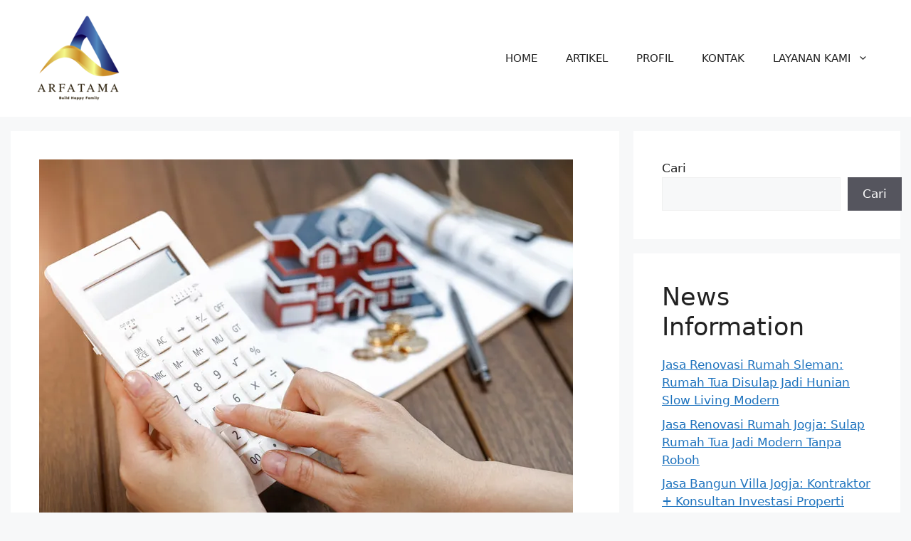

--- FILE ---
content_type: text/html; charset=UTF-8
request_url: https://arfatama.com/estimasi-biaya-renovasi-rumah/
body_size: 39613
content:
<!DOCTYPE html>
<html lang="id">
<head><meta charset="UTF-8"><script>if(navigator.userAgent.match(/MSIE|Internet Explorer/i)||navigator.userAgent.match(/Trident\/7\..*?rv:11/i)){var href=document.location.href;if(!href.match(/[?&]nowprocket/)){if(href.indexOf("?")==-1){if(href.indexOf("#")==-1){document.location.href=href+"?nowprocket=1"}else{document.location.href=href.replace("#","?nowprocket=1#")}}else{if(href.indexOf("#")==-1){document.location.href=href+"&nowprocket=1"}else{document.location.href=href.replace("#","&nowprocket=1#")}}}}</script><script>(()=>{class RocketLazyLoadScripts{constructor(){this.v="2.0.2",this.userEvents=["keydown","keyup","mousedown","mouseup","mousemove","mouseover","mouseenter","mouseout","mouseleave","touchmove","touchstart","touchend","touchcancel","wheel","click","dblclick","input","visibilitychange"],this.attributeEvents=["onblur","onclick","oncontextmenu","ondblclick","onfocus","onmousedown","onmouseenter","onmouseleave","onmousemove","onmouseout","onmouseover","onmouseup","onmousewheel","onscroll","onsubmit"]}async t(){this.i(),this.o(),/iP(ad|hone)/.test(navigator.userAgent)&&this.h(),this.u(),this.l(this),this.m(),this.k(this),this.p(this),this._(),await Promise.all([this.R(),this.L()]),this.lastBreath=Date.now(),this.S(this),this.P(),this.D(),this.O(),this.M(),await this.C(this.delayedScripts.normal),await this.C(this.delayedScripts.defer),await this.C(this.delayedScripts.async),this.T("domReady"),await this.F(),await this.j(),await this.I(),this.T("windowLoad"),await this.A(),window.dispatchEvent(new Event("rocket-allScriptsLoaded")),this.everythingLoaded=!0,this.lastTouchEnd&&await new Promise((t=>setTimeout(t,500-Date.now()+this.lastTouchEnd))),this.H(),this.T("all"),this.U(),this.W()}i(){this.CSPIssue=sessionStorage.getItem("rocketCSPIssue"),document.addEventListener("securitypolicyviolation",(t=>{this.CSPIssue||"script-src-elem"!==t.violatedDirective||"data"!==t.blockedURI||(this.CSPIssue=!0,sessionStorage.setItem("rocketCSPIssue",!0))}),{isRocket:!0})}o(){window.addEventListener("pageshow",(t=>{this.persisted=t.persisted,this.realWindowLoadedFired=!0}),{isRocket:!0}),window.addEventListener("pagehide",(()=>{this.onFirstUserAction=null}),{isRocket:!0})}h(){let t;function e(e){t=e}window.addEventListener("touchstart",e,{isRocket:!0}),window.addEventListener("touchend",(function i(o){Math.abs(o.changedTouches[0].pageX-t.changedTouches[0].pageX)<10&&Math.abs(o.changedTouches[0].pageY-t.changedTouches[0].pageY)<10&&o.timeStamp-t.timeStamp<200&&(o.target.dispatchEvent(new PointerEvent("click",{target:o.target,bubbles:!0,cancelable:!0})),event.preventDefault(),window.removeEventListener("touchstart",e,{isRocket:!0}),window.removeEventListener("touchend",i,{isRocket:!0}))}),{isRocket:!0})}q(t){this.userActionTriggered||("mousemove"!==t.type||this.firstMousemoveIgnored?"keyup"===t.type||"mouseover"===t.type||"mouseout"===t.type||(this.userActionTriggered=!0,this.onFirstUserAction&&this.onFirstUserAction()):this.firstMousemoveIgnored=!0),"click"===t.type&&t.preventDefault(),this.savedUserEvents.length>0&&(t.stopPropagation(),t.stopImmediatePropagation()),"touchstart"===this.lastEvent&&"touchend"===t.type&&(this.lastTouchEnd=Date.now()),"click"===t.type&&(this.lastTouchEnd=0),this.lastEvent=t.type,this.savedUserEvents.push(t)}u(){this.savedUserEvents=[],this.userEventHandler=this.q.bind(this),this.userEvents.forEach((t=>window.addEventListener(t,this.userEventHandler,{passive:!1,isRocket:!0})))}U(){this.userEvents.forEach((t=>window.removeEventListener(t,this.userEventHandler,{passive:!1,isRocket:!0}))),this.savedUserEvents.forEach((t=>{t.target.dispatchEvent(new window[t.constructor.name](t.type,t))}))}m(){this.eventsMutationObserver=new MutationObserver((t=>{const e="return false";for(const i of t){if("attributes"===i.type){const t=i.target.getAttribute(i.attributeName);t&&t!==e&&(i.target.setAttribute("data-rocket-"+i.attributeName,t),i.target.setAttribute(i.attributeName,e))}"childList"===i.type&&i.addedNodes.forEach((t=>{if(t.nodeType===Node.ELEMENT_NODE)for(const i of t.attributes)this.attributeEvents.includes(i.name)&&i.value&&""!==i.value&&(t.setAttribute("data-rocket-"+i.name,i.value),t.setAttribute(i.name,e))}))}})),this.eventsMutationObserver.observe(document,{subtree:!0,childList:!0,attributeFilter:this.attributeEvents})}H(){this.eventsMutationObserver.disconnect(),this.attributeEvents.forEach((t=>{document.querySelectorAll("[data-rocket-"+t+"]").forEach((e=>{e.setAttribute(t,e.getAttribute("data-rocket-"+t)),e.removeAttribute("data-rocket-"+t)}))}))}k(t){Object.defineProperty(HTMLElement.prototype,"onclick",{get(){return this.rocketonclick},set(e){this.rocketonclick=e,this.setAttribute(t.everythingLoaded?"onclick":"data-rocket-onclick","this.rocketonclick(event)")}})}S(t){function e(e,i){let o=e[i];e[i]=null,Object.defineProperty(e,i,{get:()=>o,set(s){t.everythingLoaded?o=s:e["rocket"+i]=o=s}})}e(document,"onreadystatechange"),e(window,"onload"),e(window,"onpageshow");try{Object.defineProperty(document,"readyState",{get:()=>t.rocketReadyState,set(e){t.rocketReadyState=e},configurable:!0}),document.readyState="loading"}catch(t){console.log("WPRocket DJE readyState conflict, bypassing")}}l(t){this.originalAddEventListener=EventTarget.prototype.addEventListener,this.originalRemoveEventListener=EventTarget.prototype.removeEventListener,this.savedEventListeners=[],EventTarget.prototype.addEventListener=function(e,i,o){o&&o.isRocket||!t.B(e,this)&&!t.userEvents.includes(e)||t.B(e,this)&&!t.userActionTriggered||e.startsWith("rocket-")?t.originalAddEventListener.call(this,e,i,o):t.savedEventListeners.push({target:this,remove:!1,type:e,func:i,options:o})},EventTarget.prototype.removeEventListener=function(e,i,o){o&&o.isRocket||!t.B(e,this)&&!t.userEvents.includes(e)||t.B(e,this)&&!t.userActionTriggered||e.startsWith("rocket-")?t.originalRemoveEventListener.call(this,e,i,o):t.savedEventListeners.push({target:this,remove:!0,type:e,func:i,options:o})}}T(t){"all"===t&&(EventTarget.prototype.addEventListener=this.originalAddEventListener,EventTarget.prototype.removeEventListener=this.originalRemoveEventListener),this.savedEventListeners=this.savedEventListeners.filter((e=>{let i=e.type,o=e.target||window;return"domReady"===t&&"DOMContentLoaded"!==i&&"readystatechange"!==i||("windowLoad"===t&&"load"!==i&&"readystatechange"!==i&&"pageshow"!==i||(this.B(i,o)&&(i="rocket-"+i),e.remove?o.removeEventListener(i,e.func,e.options):o.addEventListener(i,e.func,e.options),!1))}))}p(t){let e;function i(e){return t.everythingLoaded?e:e.split(" ").map((t=>"load"===t||t.startsWith("load.")?"rocket-jquery-load":t)).join(" ")}function o(o){function s(e){const s=o.fn[e];o.fn[e]=o.fn.init.prototype[e]=function(){return this[0]===window&&t.userActionTriggered&&("string"==typeof arguments[0]||arguments[0]instanceof String?arguments[0]=i(arguments[0]):"object"==typeof arguments[0]&&Object.keys(arguments[0]).forEach((t=>{const e=arguments[0][t];delete arguments[0][t],arguments[0][i(t)]=e}))),s.apply(this,arguments),this}}if(o&&o.fn&&!t.allJQueries.includes(o)){const e={DOMContentLoaded:[],"rocket-DOMContentLoaded":[]};for(const t in e)document.addEventListener(t,(()=>{e[t].forEach((t=>t()))}),{isRocket:!0});o.fn.ready=o.fn.init.prototype.ready=function(i){function s(){parseInt(o.fn.jquery)>2?setTimeout((()=>i.bind(document)(o))):i.bind(document)(o)}return t.realDomReadyFired?!t.userActionTriggered||t.fauxDomReadyFired?s():e["rocket-DOMContentLoaded"].push(s):e.DOMContentLoaded.push(s),o([])},s("on"),s("one"),s("off"),t.allJQueries.push(o)}e=o}t.allJQueries=[],o(window.jQuery),Object.defineProperty(window,"jQuery",{get:()=>e,set(t){o(t)}})}P(){const t=new Map;document.write=document.writeln=function(e){const i=document.currentScript,o=document.createRange(),s=i.parentElement;let n=t.get(i);void 0===n&&(n=i.nextSibling,t.set(i,n));const a=document.createDocumentFragment();o.setStart(a,0),a.appendChild(o.createContextualFragment(e)),s.insertBefore(a,n)}}async R(){return new Promise((t=>{this.userActionTriggered?t():this.onFirstUserAction=t}))}async L(){return new Promise((t=>{document.addEventListener("DOMContentLoaded",(()=>{this.realDomReadyFired=!0,t()}),{isRocket:!0})}))}async I(){return this.realWindowLoadedFired?Promise.resolve():new Promise((t=>{window.addEventListener("load",t,{isRocket:!0})}))}M(){this.pendingScripts=[];this.scriptsMutationObserver=new MutationObserver((t=>{for(const e of t)e.addedNodes.forEach((t=>{"SCRIPT"!==t.tagName||t.noModule||t.isWPRocket||this.pendingScripts.push({script:t,promise:new Promise((e=>{const i=()=>{const i=this.pendingScripts.findIndex((e=>e.script===t));i>=0&&this.pendingScripts.splice(i,1),e()};t.addEventListener("load",i,{isRocket:!0}),t.addEventListener("error",i,{isRocket:!0}),setTimeout(i,1e3)}))})}))})),this.scriptsMutationObserver.observe(document,{childList:!0,subtree:!0})}async j(){await this.J(),this.pendingScripts.length?(await this.pendingScripts[0].promise,await this.j()):this.scriptsMutationObserver.disconnect()}D(){this.delayedScripts={normal:[],async:[],defer:[]},document.querySelectorAll("script[type$=rocketlazyloadscript]").forEach((t=>{t.hasAttribute("data-rocket-src")?t.hasAttribute("async")&&!1!==t.async?this.delayedScripts.async.push(t):t.hasAttribute("defer")&&!1!==t.defer||"module"===t.getAttribute("data-rocket-type")?this.delayedScripts.defer.push(t):this.delayedScripts.normal.push(t):this.delayedScripts.normal.push(t)}))}async _(){await this.L();let t=[];document.querySelectorAll("script[type$=rocketlazyloadscript][data-rocket-src]").forEach((e=>{let i=e.getAttribute("data-rocket-src");if(i&&!i.startsWith("data:")){i.startsWith("//")&&(i=location.protocol+i);try{const o=new URL(i).origin;o!==location.origin&&t.push({src:o,crossOrigin:e.crossOrigin||"module"===e.getAttribute("data-rocket-type")})}catch(t){}}})),t=[...new Map(t.map((t=>[JSON.stringify(t),t]))).values()],this.N(t,"preconnect")}async $(t){if(await this.G(),!0!==t.noModule||!("noModule"in HTMLScriptElement.prototype))return new Promise((e=>{let i;function o(){(i||t).setAttribute("data-rocket-status","executed"),e()}try{if(navigator.userAgent.includes("Firefox/")||""===navigator.vendor||this.CSPIssue)i=document.createElement("script"),[...t.attributes].forEach((t=>{let e=t.nodeName;"type"!==e&&("data-rocket-type"===e&&(e="type"),"data-rocket-src"===e&&(e="src"),i.setAttribute(e,t.nodeValue))})),t.text&&(i.text=t.text),t.nonce&&(i.nonce=t.nonce),i.hasAttribute("src")?(i.addEventListener("load",o,{isRocket:!0}),i.addEventListener("error",(()=>{i.setAttribute("data-rocket-status","failed-network"),e()}),{isRocket:!0}),setTimeout((()=>{i.isConnected||e()}),1)):(i.text=t.text,o()),i.isWPRocket=!0,t.parentNode.replaceChild(i,t);else{const i=t.getAttribute("data-rocket-type"),s=t.getAttribute("data-rocket-src");i?(t.type=i,t.removeAttribute("data-rocket-type")):t.removeAttribute("type"),t.addEventListener("load",o,{isRocket:!0}),t.addEventListener("error",(i=>{this.CSPIssue&&i.target.src.startsWith("data:")?(console.log("WPRocket: CSP fallback activated"),t.removeAttribute("src"),this.$(t).then(e)):(t.setAttribute("data-rocket-status","failed-network"),e())}),{isRocket:!0}),s?(t.fetchPriority="high",t.removeAttribute("data-rocket-src"),t.src=s):t.src="data:text/javascript;base64,"+window.btoa(unescape(encodeURIComponent(t.text)))}}catch(i){t.setAttribute("data-rocket-status","failed-transform"),e()}}));t.setAttribute("data-rocket-status","skipped")}async C(t){const e=t.shift();return e?(e.isConnected&&await this.$(e),this.C(t)):Promise.resolve()}O(){this.N([...this.delayedScripts.normal,...this.delayedScripts.defer,...this.delayedScripts.async],"preload")}N(t,e){this.trash=this.trash||[];let i=!0;var o=document.createDocumentFragment();t.forEach((t=>{const s=t.getAttribute&&t.getAttribute("data-rocket-src")||t.src;if(s&&!s.startsWith("data:")){const n=document.createElement("link");n.href=s,n.rel=e,"preconnect"!==e&&(n.as="script",n.fetchPriority=i?"high":"low"),t.getAttribute&&"module"===t.getAttribute("data-rocket-type")&&(n.crossOrigin=!0),t.crossOrigin&&(n.crossOrigin=t.crossOrigin),t.integrity&&(n.integrity=t.integrity),t.nonce&&(n.nonce=t.nonce),o.appendChild(n),this.trash.push(n),i=!1}})),document.head.appendChild(o)}W(){this.trash.forEach((t=>t.remove()))}async F(){try{document.readyState="interactive"}catch(t){}this.fauxDomReadyFired=!0;try{await this.G(),document.dispatchEvent(new Event("rocket-readystatechange")),await this.G(),document.rocketonreadystatechange&&document.rocketonreadystatechange(),await this.G(),document.dispatchEvent(new Event("rocket-DOMContentLoaded")),await this.G(),window.dispatchEvent(new Event("rocket-DOMContentLoaded"))}catch(t){console.error(t)}}async A(){try{document.readyState="complete"}catch(t){}try{await this.G(),document.dispatchEvent(new Event("rocket-readystatechange")),await this.G(),document.rocketonreadystatechange&&document.rocketonreadystatechange(),await this.G(),window.dispatchEvent(new Event("rocket-load")),await this.G(),window.rocketonload&&window.rocketonload(),await this.G(),this.allJQueries.forEach((t=>t(window).trigger("rocket-jquery-load"))),await this.G();const t=new Event("rocket-pageshow");t.persisted=this.persisted,window.dispatchEvent(t),await this.G(),window.rocketonpageshow&&window.rocketonpageshow({persisted:this.persisted})}catch(t){console.error(t)}}async G(){Date.now()-this.lastBreath>45&&(await this.J(),this.lastBreath=Date.now())}async J(){return document.hidden?new Promise((t=>setTimeout(t))):new Promise((t=>requestAnimationFrame(t)))}B(t,e){return e===document&&"readystatechange"===t||(e===document&&"DOMContentLoaded"===t||(e===window&&"DOMContentLoaded"===t||(e===window&&"load"===t||e===window&&"pageshow"===t)))}static run(){(new RocketLazyLoadScripts).t()}}RocketLazyLoadScripts.run()})();</script>
	
	<meta name='robots' content='index, follow, max-image-preview:large, max-snippet:-1, max-video-preview:-1' />
	<!-- Pixel Cat Facebook Pixel Code -->
	<script type="rocketlazyloadscript">
	!function(f,b,e,v,n,t,s){if(f.fbq)return;n=f.fbq=function(){n.callMethod?
	n.callMethod.apply(n,arguments):n.queue.push(arguments)};if(!f._fbq)f._fbq=n;
	n.push=n;n.loaded=!0;n.version='2.0';n.queue=[];t=b.createElement(e);t.async=!0;
	t.src=v;s=b.getElementsByTagName(e)[0];s.parentNode.insertBefore(t,s)}(window,
	document,'script','https://connect.facebook.net/en_US/fbevents.js' );
	fbq( 'init', '461098615729325' );	</script>
	<!-- DO NOT MODIFY -->
	<!-- End Facebook Pixel Code -->
	
<!-- Google Tag Manager for WordPress by gtm4wp.com -->
<script data-cfasync="false" data-pagespeed-no-defer>
	var gtm4wp_datalayer_name = "dataLayer";
	var dataLayer = dataLayer || [];
</script>
<!-- End Google Tag Manager for WordPress by gtm4wp.com --><meta name="viewport" content="width=device-width, initial-scale=1">
	<!-- This site is optimized with the Yoast SEO plugin v26.8 - https://yoast.com/product/yoast-seo-wordpress/ -->
	<title>Panduan &amp; Estimasi Biaya Renovasi Rumah by Arfatama</title>
	<meta name="description" content="Estimasi Biaya Renovasi Rumah | Bagi yang ingin menerapkan sistem borongan penuh, estimasi biaya bangun rumah sebagai berikut ini :" />
	<link rel="canonical" href="https://arfatama.com/estimasi-biaya-renovasi-rumah/" />
	<meta property="og:locale" content="id_ID" />
	<meta property="og:type" content="article" />
	<meta property="og:title" content="Panduan &amp; Estimasi Biaya Renovasi Rumah by Arfatama" />
	<meta property="og:description" content="Estimasi Biaya Renovasi Rumah | Bagi yang ingin menerapkan sistem borongan penuh, estimasi biaya bangun rumah sebagai berikut ini :" />
	<meta property="og:url" content="https://arfatama.com/estimasi-biaya-renovasi-rumah/" />
	<meta property="og:site_name" content="ARFATAMA" />
	<meta property="article:published_time" content="2022-07-19T06:40:56+00:00" />
	<meta property="article:modified_time" content="2023-05-05T07:50:44+00:00" />
	<meta property="og:image" content="https://arfatama.com/wp-content/uploads/2022/06/biaya-bangun-rumah-per-meter-1622711435343930211.jpeg" />
	<meta property="og:image:width" content="750" />
	<meta property="og:image:height" content="500" />
	<meta property="og:image:type" content="image/jpeg" />
	<meta name="author" content="arfatama" />
	<meta name="twitter:card" content="summary_large_image" />
	<meta name="twitter:label1" content="Ditulis oleh" />
	<meta name="twitter:data1" content="arfatama" />
	<meta name="twitter:label2" content="Estimasi waktu membaca" />
	<meta name="twitter:data2" content="12 menit" />
	<script type="application/ld+json" class="yoast-schema-graph">{"@context":"https://schema.org","@graph":[{"@type":"Article","@id":"https://arfatama.com/estimasi-biaya-renovasi-rumah/#article","isPartOf":{"@id":"https://arfatama.com/estimasi-biaya-renovasi-rumah/"},"author":{"name":"arfatama","@id":"https://arfatama.com/#/schema/person/ddd5ef5043e7ce488268ac466396d217"},"headline":"Panduan dan Estimasi Biaya Renovasi Rumah Terbaru | By Arfatama","datePublished":"2022-07-19T06:40:56+00:00","dateModified":"2023-05-05T07:50:44+00:00","mainEntityOfPage":{"@id":"https://arfatama.com/estimasi-biaya-renovasi-rumah/"},"wordCount":2217,"commentCount":0,"publisher":{"@id":"https://arfatama.com/#organization"},"image":{"@id":"https://arfatama.com/estimasi-biaya-renovasi-rumah/#primaryimage"},"thumbnailUrl":"https://i0.wp.com/arfatama.com/wp-content/uploads/2022/06/biaya-bangun-rumah-per-meter-1622711435343930211.jpeg?fit=750%2C500&ssl=1","keywords":["Estimasi Biaya Renovasi Rumah"],"articleSection":["bangun rumah"],"inLanguage":"id","potentialAction":[{"@type":"CommentAction","name":"Comment","target":["https://arfatama.com/estimasi-biaya-renovasi-rumah/#respond"]}]},{"@type":"WebPage","@id":"https://arfatama.com/estimasi-biaya-renovasi-rumah/","url":"https://arfatama.com/estimasi-biaya-renovasi-rumah/","name":"Panduan & Estimasi Biaya Renovasi Rumah by Arfatama","isPartOf":{"@id":"https://arfatama.com/#website"},"primaryImageOfPage":{"@id":"https://arfatama.com/estimasi-biaya-renovasi-rumah/#primaryimage"},"image":{"@id":"https://arfatama.com/estimasi-biaya-renovasi-rumah/#primaryimage"},"thumbnailUrl":"https://i0.wp.com/arfatama.com/wp-content/uploads/2022/06/biaya-bangun-rumah-per-meter-1622711435343930211.jpeg?fit=750%2C500&ssl=1","datePublished":"2022-07-19T06:40:56+00:00","dateModified":"2023-05-05T07:50:44+00:00","description":"Estimasi Biaya Renovasi Rumah | Bagi yang ingin menerapkan sistem borongan penuh, estimasi biaya bangun rumah sebagai berikut ini :","breadcrumb":{"@id":"https://arfatama.com/estimasi-biaya-renovasi-rumah/#breadcrumb"},"inLanguage":"id","potentialAction":[{"@type":"ReadAction","target":["https://arfatama.com/estimasi-biaya-renovasi-rumah/"]}]},{"@type":"ImageObject","inLanguage":"id","@id":"https://arfatama.com/estimasi-biaya-renovasi-rumah/#primaryimage","url":"https://i0.wp.com/arfatama.com/wp-content/uploads/2022/06/biaya-bangun-rumah-per-meter-1622711435343930211.jpeg?fit=750%2C500&ssl=1","contentUrl":"https://i0.wp.com/arfatama.com/wp-content/uploads/2022/06/biaya-bangun-rumah-per-meter-1622711435343930211.jpeg?fit=750%2C500&ssl=1","width":750,"height":500},{"@type":"BreadcrumbList","@id":"https://arfatama.com/estimasi-biaya-renovasi-rumah/#breadcrumb","itemListElement":[{"@type":"ListItem","position":1,"name":"Home","item":"https://arfatama.com/"},{"@type":"ListItem","position":2,"name":"Panduan dan Estimasi Biaya Renovasi Rumah Terbaru | By Arfatama"}]},{"@type":"WebSite","@id":"https://arfatama.com/#website","url":"https://arfatama.com/","name":"ARFATAMA","description":"Jasa Bangun Rumah &amp; Renovasi | Arsitek | Kontraktor Yogyakarta","publisher":{"@id":"https://arfatama.com/#organization"},"potentialAction":[{"@type":"SearchAction","target":{"@type":"EntryPoint","urlTemplate":"https://arfatama.com/?s={search_term_string}"},"query-input":{"@type":"PropertyValueSpecification","valueRequired":true,"valueName":"search_term_string"}}],"inLanguage":"id"},{"@type":"Organization","@id":"https://arfatama.com/#organization","name":"ARFATAMA","url":"https://arfatama.com/","logo":{"@type":"ImageObject","inLanguage":"id","@id":"https://arfatama.com/#/schema/logo/image/","url":"https://i0.wp.com/arfatama.com/wp-content/uploads/2024/07/arfatama-logo-full-color-02-02-140.png?fit=140%2C124&ssl=1","contentUrl":"https://i0.wp.com/arfatama.com/wp-content/uploads/2024/07/arfatama-logo-full-color-02-02-140.png?fit=140%2C124&ssl=1","width":140,"height":124,"caption":"ARFATAMA"},"image":{"@id":"https://arfatama.com/#/schema/logo/image/"}},{"@type":"Person","@id":"https://arfatama.com/#/schema/person/ddd5ef5043e7ce488268ac466396d217","name":"arfatama","image":{"@type":"ImageObject","inLanguage":"id","@id":"https://arfatama.com/#/schema/person/image/","url":"https://secure.gravatar.com/avatar/0db8d69f4d12ab8a69d6c5d02d2479487792441fb60bdcd6e5fefaa9a62654f8?s=96&d=mm&r=g","contentUrl":"https://secure.gravatar.com/avatar/0db8d69f4d12ab8a69d6c5d02d2479487792441fb60bdcd6e5fefaa9a62654f8?s=96&d=mm&r=g","caption":"arfatama"},"sameAs":["https://arfatama.com"],"url":"https://arfatama.com/author/arfatama/"}]}</script>
	<!-- / Yoast SEO plugin. -->


<link rel='dns-prefetch' href='//static.addtoany.com' />
<link rel='dns-prefetch' href='//www.googletagmanager.com' />
<link rel='dns-prefetch' href='//stats.wp.com' />

<link rel='preconnect' href='//c0.wp.com' />
<link rel='preconnect' href='//i0.wp.com' />
<link rel="alternate" type="application/rss+xml" title="ARFATAMA &raquo; Feed" href="https://arfatama.com/feed/" />
<link rel="alternate" type="application/rss+xml" title="ARFATAMA &raquo; Umpan Komentar" href="https://arfatama.com/comments/feed/" />
<link rel="alternate" type="application/rss+xml" title="ARFATAMA &raquo; Panduan dan Estimasi Biaya Renovasi Rumah Terbaru | By Arfatama Umpan Komentar" href="https://arfatama.com/estimasi-biaya-renovasi-rumah/feed/" />
<link rel="alternate" title="oEmbed (JSON)" type="application/json+oembed" href="https://arfatama.com/wp-json/oembed/1.0/embed?url=https%3A%2F%2Farfatama.com%2Festimasi-biaya-renovasi-rumah%2F" />
<link rel="alternate" title="oEmbed (XML)" type="text/xml+oembed" href="https://arfatama.com/wp-json/oembed/1.0/embed?url=https%3A%2F%2Farfatama.com%2Festimasi-biaya-renovasi-rumah%2F&#038;format=xml" />
		<style>
			.lazyload,
			.lazyloading {
				max-width: 100%;
			}
		</style>
		<style id='wp-img-auto-sizes-contain-inline-css'>
img:is([sizes=auto i],[sizes^="auto," i]){contain-intrinsic-size:3000px 1500px}
/*# sourceURL=wp-img-auto-sizes-contain-inline-css */
</style>
<link data-minify="1" rel='stylesheet' id='pt-cv-public-style-css' href='https://arfatama.com/wp-content/cache/min/1/wp-content/plugins/content-views-query-and-display-post-page/public/assets/css/cv.css?ver=1769023307' media='all' />
<link data-minify="1" rel='stylesheet' id='ht_ctc_main_css-css' href='https://arfatama.com/wp-content/cache/min/1/wp-content/plugins/click-to-chat-for-whatsapp/new/inc/assets/css/main.css?ver=1769023307' media='all' />
<link rel='stylesheet' id='sbi_styles-css' href='https://arfatama.com/wp-content/plugins/instagram-feed/css/sbi-styles.min.css?ver=6.10.0' media='all' />
<style id='wp-emoji-styles-inline-css'>

	img.wp-smiley, img.emoji {
		display: inline !important;
		border: none !important;
		box-shadow: none !important;
		height: 1em !important;
		width: 1em !important;
		margin: 0 0.07em !important;
		vertical-align: -0.1em !important;
		background: none !important;
		padding: 0 !important;
	}
/*# sourceURL=wp-emoji-styles-inline-css */
</style>
<link rel='stylesheet' id='wp-block-library-css' href='https://arfatama.com/wp-content/plugins/gutenberg/build/styles/block-library/style.min.css?ver=22.4.0' media='all' />
<style id='classic-theme-styles-inline-css'>
.wp-block-button__link{background-color:#32373c;border-radius:9999px;box-shadow:none;color:#fff;font-size:1.125em;padding:calc(.667em + 2px) calc(1.333em + 2px);text-decoration:none}.wp-block-file__button{background:#32373c;color:#fff}.wp-block-accordion-heading{margin:0}.wp-block-accordion-heading__toggle{background-color:inherit!important;color:inherit!important}.wp-block-accordion-heading__toggle:not(:focus-visible){outline:none}.wp-block-accordion-heading__toggle:focus,.wp-block-accordion-heading__toggle:hover{background-color:inherit!important;border:none;box-shadow:none;color:inherit;padding:var(--wp--preset--spacing--20,1em) 0;text-decoration:none}.wp-block-accordion-heading__toggle:focus-visible{outline:auto;outline-offset:0}
/*# sourceURL=https://arfatama.com/wp-content/plugins/gutenberg/build/styles/block-library/classic.min.css */
</style>
<link data-minify="1" rel='stylesheet' id='mediaelement-css' href='https://arfatama.com/wp-content/cache/min/1/c/6.9/wp-includes/js/mediaelement/mediaelementplayer-legacy.min.css?ver=1769023308' media='all' />
<link data-minify="1" rel='stylesheet' id='wp-mediaelement-css' href='https://arfatama.com/wp-content/cache/min/1/c/6.9/wp-includes/js/mediaelement/wp-mediaelement.min.css?ver=1769023308' media='all' />
<style id='jetpack-sharing-buttons-style-inline-css'>
.jetpack-sharing-buttons__services-list{display:flex;flex-direction:row;flex-wrap:wrap;gap:0;list-style-type:none;margin:5px;padding:0}.jetpack-sharing-buttons__services-list.has-small-icon-size{font-size:12px}.jetpack-sharing-buttons__services-list.has-normal-icon-size{font-size:16px}.jetpack-sharing-buttons__services-list.has-large-icon-size{font-size:24px}.jetpack-sharing-buttons__services-list.has-huge-icon-size{font-size:36px}@media print{.jetpack-sharing-buttons__services-list{display:none!important}}.editor-styles-wrapper .wp-block-jetpack-sharing-buttons{gap:0;padding-inline-start:0}ul.jetpack-sharing-buttons__services-list.has-background{padding:1.25em 2.375em}
/*# sourceURL=https://arfatama.com/wp-content/plugins/jetpack/_inc/blocks/sharing-buttons/view.css */
</style>
<link data-minify="1" rel='stylesheet' id='prettyphotocss-css' href='https://arfatama.com/wp-content/cache/min/1/wp-content/plugins/awesome-wp-image-gallery/css/prettyPhoto.css?ver=1769023308' media='all' />
<link data-minify="1" rel='stylesheet' id='image-gallery-css' href='https://arfatama.com/wp-content/cache/min/1/wp-content/plugins/awesome-wp-image-gallery/css/image-gallery.css?ver=1769023308' media='all' />
<style id='global-styles-inline-css'>
:root{--wp--preset--aspect-ratio--square: 1;--wp--preset--aspect-ratio--4-3: 4/3;--wp--preset--aspect-ratio--3-4: 3/4;--wp--preset--aspect-ratio--3-2: 3/2;--wp--preset--aspect-ratio--2-3: 2/3;--wp--preset--aspect-ratio--16-9: 16/9;--wp--preset--aspect-ratio--9-16: 9/16;--wp--preset--color--black: #000000;--wp--preset--color--cyan-bluish-gray: #abb8c3;--wp--preset--color--white: #ffffff;--wp--preset--color--pale-pink: #f78da7;--wp--preset--color--vivid-red: #cf2e2e;--wp--preset--color--luminous-vivid-orange: #ff6900;--wp--preset--color--luminous-vivid-amber: #fcb900;--wp--preset--color--light-green-cyan: #7bdcb5;--wp--preset--color--vivid-green-cyan: #00d084;--wp--preset--color--pale-cyan-blue: #8ed1fc;--wp--preset--color--vivid-cyan-blue: #0693e3;--wp--preset--color--vivid-purple: #9b51e0;--wp--preset--color--contrast: var(--contrast);--wp--preset--color--contrast-2: var(--contrast-2);--wp--preset--color--contrast-3: var(--contrast-3);--wp--preset--color--base: var(--base);--wp--preset--color--base-2: var(--base-2);--wp--preset--color--base-3: var(--base-3);--wp--preset--color--accent: var(--accent);--wp--preset--gradient--vivid-cyan-blue-to-vivid-purple: linear-gradient(135deg,rgb(6,147,227) 0%,rgb(155,81,224) 100%);--wp--preset--gradient--light-green-cyan-to-vivid-green-cyan: linear-gradient(135deg,rgb(122,220,180) 0%,rgb(0,208,130) 100%);--wp--preset--gradient--luminous-vivid-amber-to-luminous-vivid-orange: linear-gradient(135deg,rgb(252,185,0) 0%,rgb(255,105,0) 100%);--wp--preset--gradient--luminous-vivid-orange-to-vivid-red: linear-gradient(135deg,rgb(255,105,0) 0%,rgb(207,46,46) 100%);--wp--preset--gradient--very-light-gray-to-cyan-bluish-gray: linear-gradient(135deg,rgb(238,238,238) 0%,rgb(169,184,195) 100%);--wp--preset--gradient--cool-to-warm-spectrum: linear-gradient(135deg,rgb(74,234,220) 0%,rgb(151,120,209) 20%,rgb(207,42,186) 40%,rgb(238,44,130) 60%,rgb(251,105,98) 80%,rgb(254,248,76) 100%);--wp--preset--gradient--blush-light-purple: linear-gradient(135deg,rgb(255,206,236) 0%,rgb(152,150,240) 100%);--wp--preset--gradient--blush-bordeaux: linear-gradient(135deg,rgb(254,205,165) 0%,rgb(254,45,45) 50%,rgb(107,0,62) 100%);--wp--preset--gradient--luminous-dusk: linear-gradient(135deg,rgb(255,203,112) 0%,rgb(199,81,192) 50%,rgb(65,88,208) 100%);--wp--preset--gradient--pale-ocean: linear-gradient(135deg,rgb(255,245,203) 0%,rgb(182,227,212) 50%,rgb(51,167,181) 100%);--wp--preset--gradient--electric-grass: linear-gradient(135deg,rgb(202,248,128) 0%,rgb(113,206,126) 100%);--wp--preset--gradient--midnight: linear-gradient(135deg,rgb(2,3,129) 0%,rgb(40,116,252) 100%);--wp--preset--font-size--small: 13px;--wp--preset--font-size--medium: 20px;--wp--preset--font-size--large: 36px;--wp--preset--font-size--x-large: 42px;--wp--preset--spacing--20: 0.44rem;--wp--preset--spacing--30: 0.67rem;--wp--preset--spacing--40: 1rem;--wp--preset--spacing--50: 1.5rem;--wp--preset--spacing--60: 2.25rem;--wp--preset--spacing--70: 3.38rem;--wp--preset--spacing--80: 5.06rem;--wp--preset--shadow--natural: 6px 6px 9px rgba(0, 0, 0, 0.2);--wp--preset--shadow--deep: 12px 12px 50px rgba(0, 0, 0, 0.4);--wp--preset--shadow--sharp: 6px 6px 0px rgba(0, 0, 0, 0.2);--wp--preset--shadow--outlined: 6px 6px 0px -3px rgb(255, 255, 255), 6px 6px rgb(0, 0, 0);--wp--preset--shadow--crisp: 6px 6px 0px rgb(0, 0, 0);}:where(body) { margin: 0; }:where(.is-layout-flex){gap: 0.5em;}:where(.is-layout-grid){gap: 0.5em;}body .is-layout-flex{display: flex;}.is-layout-flex{flex-wrap: wrap;align-items: center;}.is-layout-flex > :is(*, div){margin: 0;}body .is-layout-grid{display: grid;}.is-layout-grid > :is(*, div){margin: 0;}body{padding-top: 0px;padding-right: 0px;padding-bottom: 0px;padding-left: 0px;}a:where(:not(.wp-element-button)){text-decoration: underline;}:root :where(.wp-element-button, .wp-block-button__link){background-color: #32373c;border-width: 0;color: #fff;font-family: inherit;font-size: inherit;font-style: inherit;font-weight: inherit;letter-spacing: inherit;line-height: inherit;padding-top: calc(0.667em + 2px);padding-right: calc(1.333em + 2px);padding-bottom: calc(0.667em + 2px);padding-left: calc(1.333em + 2px);text-decoration: none;text-transform: inherit;}.has-black-color{color: var(--wp--preset--color--black) !important;}.has-cyan-bluish-gray-color{color: var(--wp--preset--color--cyan-bluish-gray) !important;}.has-white-color{color: var(--wp--preset--color--white) !important;}.has-pale-pink-color{color: var(--wp--preset--color--pale-pink) !important;}.has-vivid-red-color{color: var(--wp--preset--color--vivid-red) !important;}.has-luminous-vivid-orange-color{color: var(--wp--preset--color--luminous-vivid-orange) !important;}.has-luminous-vivid-amber-color{color: var(--wp--preset--color--luminous-vivid-amber) !important;}.has-light-green-cyan-color{color: var(--wp--preset--color--light-green-cyan) !important;}.has-vivid-green-cyan-color{color: var(--wp--preset--color--vivid-green-cyan) !important;}.has-pale-cyan-blue-color{color: var(--wp--preset--color--pale-cyan-blue) !important;}.has-vivid-cyan-blue-color{color: var(--wp--preset--color--vivid-cyan-blue) !important;}.has-vivid-purple-color{color: var(--wp--preset--color--vivid-purple) !important;}.has-contrast-color{color: var(--wp--preset--color--contrast) !important;}.has-contrast-2-color{color: var(--wp--preset--color--contrast-2) !important;}.has-contrast-3-color{color: var(--wp--preset--color--contrast-3) !important;}.has-base-color{color: var(--wp--preset--color--base) !important;}.has-base-2-color{color: var(--wp--preset--color--base-2) !important;}.has-base-3-color{color: var(--wp--preset--color--base-3) !important;}.has-accent-color{color: var(--wp--preset--color--accent) !important;}.has-black-background-color{background-color: var(--wp--preset--color--black) !important;}.has-cyan-bluish-gray-background-color{background-color: var(--wp--preset--color--cyan-bluish-gray) !important;}.has-white-background-color{background-color: var(--wp--preset--color--white) !important;}.has-pale-pink-background-color{background-color: var(--wp--preset--color--pale-pink) !important;}.has-vivid-red-background-color{background-color: var(--wp--preset--color--vivid-red) !important;}.has-luminous-vivid-orange-background-color{background-color: var(--wp--preset--color--luminous-vivid-orange) !important;}.has-luminous-vivid-amber-background-color{background-color: var(--wp--preset--color--luminous-vivid-amber) !important;}.has-light-green-cyan-background-color{background-color: var(--wp--preset--color--light-green-cyan) !important;}.has-vivid-green-cyan-background-color{background-color: var(--wp--preset--color--vivid-green-cyan) !important;}.has-pale-cyan-blue-background-color{background-color: var(--wp--preset--color--pale-cyan-blue) !important;}.has-vivid-cyan-blue-background-color{background-color: var(--wp--preset--color--vivid-cyan-blue) !important;}.has-vivid-purple-background-color{background-color: var(--wp--preset--color--vivid-purple) !important;}.has-contrast-background-color{background-color: var(--wp--preset--color--contrast) !important;}.has-contrast-2-background-color{background-color: var(--wp--preset--color--contrast-2) !important;}.has-contrast-3-background-color{background-color: var(--wp--preset--color--contrast-3) !important;}.has-base-background-color{background-color: var(--wp--preset--color--base) !important;}.has-base-2-background-color{background-color: var(--wp--preset--color--base-2) !important;}.has-base-3-background-color{background-color: var(--wp--preset--color--base-3) !important;}.has-accent-background-color{background-color: var(--wp--preset--color--accent) !important;}.has-black-border-color{border-color: var(--wp--preset--color--black) !important;}.has-cyan-bluish-gray-border-color{border-color: var(--wp--preset--color--cyan-bluish-gray) !important;}.has-white-border-color{border-color: var(--wp--preset--color--white) !important;}.has-pale-pink-border-color{border-color: var(--wp--preset--color--pale-pink) !important;}.has-vivid-red-border-color{border-color: var(--wp--preset--color--vivid-red) !important;}.has-luminous-vivid-orange-border-color{border-color: var(--wp--preset--color--luminous-vivid-orange) !important;}.has-luminous-vivid-amber-border-color{border-color: var(--wp--preset--color--luminous-vivid-amber) !important;}.has-light-green-cyan-border-color{border-color: var(--wp--preset--color--light-green-cyan) !important;}.has-vivid-green-cyan-border-color{border-color: var(--wp--preset--color--vivid-green-cyan) !important;}.has-pale-cyan-blue-border-color{border-color: var(--wp--preset--color--pale-cyan-blue) !important;}.has-vivid-cyan-blue-border-color{border-color: var(--wp--preset--color--vivid-cyan-blue) !important;}.has-vivid-purple-border-color{border-color: var(--wp--preset--color--vivid-purple) !important;}.has-contrast-border-color{border-color: var(--wp--preset--color--contrast) !important;}.has-contrast-2-border-color{border-color: var(--wp--preset--color--contrast-2) !important;}.has-contrast-3-border-color{border-color: var(--wp--preset--color--contrast-3) !important;}.has-base-border-color{border-color: var(--wp--preset--color--base) !important;}.has-base-2-border-color{border-color: var(--wp--preset--color--base-2) !important;}.has-base-3-border-color{border-color: var(--wp--preset--color--base-3) !important;}.has-accent-border-color{border-color: var(--wp--preset--color--accent) !important;}.has-vivid-cyan-blue-to-vivid-purple-gradient-background{background: var(--wp--preset--gradient--vivid-cyan-blue-to-vivid-purple) !important;}.has-light-green-cyan-to-vivid-green-cyan-gradient-background{background: var(--wp--preset--gradient--light-green-cyan-to-vivid-green-cyan) !important;}.has-luminous-vivid-amber-to-luminous-vivid-orange-gradient-background{background: var(--wp--preset--gradient--luminous-vivid-amber-to-luminous-vivid-orange) !important;}.has-luminous-vivid-orange-to-vivid-red-gradient-background{background: var(--wp--preset--gradient--luminous-vivid-orange-to-vivid-red) !important;}.has-very-light-gray-to-cyan-bluish-gray-gradient-background{background: var(--wp--preset--gradient--very-light-gray-to-cyan-bluish-gray) !important;}.has-cool-to-warm-spectrum-gradient-background{background: var(--wp--preset--gradient--cool-to-warm-spectrum) !important;}.has-blush-light-purple-gradient-background{background: var(--wp--preset--gradient--blush-light-purple) !important;}.has-blush-bordeaux-gradient-background{background: var(--wp--preset--gradient--blush-bordeaux) !important;}.has-luminous-dusk-gradient-background{background: var(--wp--preset--gradient--luminous-dusk) !important;}.has-pale-ocean-gradient-background{background: var(--wp--preset--gradient--pale-ocean) !important;}.has-electric-grass-gradient-background{background: var(--wp--preset--gradient--electric-grass) !important;}.has-midnight-gradient-background{background: var(--wp--preset--gradient--midnight) !important;}.has-small-font-size{font-size: var(--wp--preset--font-size--small) !important;}.has-medium-font-size{font-size: var(--wp--preset--font-size--medium) !important;}.has-large-font-size{font-size: var(--wp--preset--font-size--large) !important;}.has-x-large-font-size{font-size: var(--wp--preset--font-size--x-large) !important;}
:where(.wp-block-columns.is-layout-flex){gap: 2em;}:where(.wp-block-columns.is-layout-grid){gap: 2em;}
:root :where(.wp-block-pullquote){font-size: 1.5em;line-height: 1.6;}
:where(.wp-block-post-template.is-layout-flex){gap: 1.25em;}:where(.wp-block-post-template.is-layout-grid){gap: 1.25em;}
:where(.wp-block-term-template.is-layout-flex){gap: 1.25em;}:where(.wp-block-term-template.is-layout-grid){gap: 1.25em;}
/*# sourceURL=global-styles-inline-css */
</style>
<link rel='stylesheet' id='kk-star-ratings-css' href='https://arfatama.com/wp-content/plugins/kk-star-ratings/src/core/public/css/kk-star-ratings.min.css?ver=5.4.10.3' media='all' />
<link rel='stylesheet' id='ez-toc-css' href='https://arfatama.com/wp-content/plugins/easy-table-of-contents/assets/css/screen.min.css?ver=2.0.80' media='all' />
<style id='ez-toc-inline-css'>
div#ez-toc-container .ez-toc-title {font-size: 120%;}div#ez-toc-container .ez-toc-title {font-weight: 500;}div#ez-toc-container ul li , div#ez-toc-container ul li a {font-size: 95%;}div#ez-toc-container ul li , div#ez-toc-container ul li a {font-weight: 500;}div#ez-toc-container nav ul ul li {font-size: 90%;}.ez-toc-box-title {font-weight: bold; margin-bottom: 10px; text-align: center; text-transform: uppercase; letter-spacing: 1px; color: #666; padding-bottom: 5px;position:absolute;top:-4%;left:5%;background-color: inherit;transition: top 0.3s ease;}.ez-toc-box-title.toc-closed {top:-25%;}
.ez-toc-container-direction {direction: ltr;}.ez-toc-counter ul{counter-reset: item ;}.ez-toc-counter nav ul li a::before {content: counters(item, '.', decimal) '. ';display: inline-block;counter-increment: item;flex-grow: 0;flex-shrink: 0;margin-right: .2em; float: left; }.ez-toc-widget-direction {direction: ltr;}.ez-toc-widget-container ul{counter-reset: item ;}.ez-toc-widget-container nav ul li a::before {content: counters(item, '.', decimal) '. ';display: inline-block;counter-increment: item;flex-grow: 0;flex-shrink: 0;margin-right: .2em; float: left; }
/*# sourceURL=ez-toc-inline-css */
</style>
<link rel='stylesheet' id='generate-comments-css' href='https://arfatama.com/wp-content/themes/generatepress/assets/css/components/comments.min.css?ver=3.6.0' media='all' />
<link rel='stylesheet' id='generate-style-css' href='https://arfatama.com/wp-content/themes/generatepress/assets/css/main.min.css?ver=3.6.0' media='all' />
<style id='generate-style-inline-css'>
body{background-color:var(--base-2);color:var(--contrast);}a{color:var(--accent);}a{text-decoration:underline;}.entry-title a, .site-branding a, a.button, .wp-block-button__link, .main-navigation a{text-decoration:none;}a:hover, a:focus, a:active{color:var(--contrast);}.grid-container{max-width:1250px;}.wp-block-group__inner-container{max-width:1250px;margin-left:auto;margin-right:auto;}.site-header .header-image{width:140px;}:root{--contrast:#222222;--contrast-2:#575760;--contrast-3:#b2b2be;--base:#f0f0f0;--base-2:#f7f8f9;--base-3:#ffffff;--accent:#1e73be;}:root .has-contrast-color{color:var(--contrast);}:root .has-contrast-background-color{background-color:var(--contrast);}:root .has-contrast-2-color{color:var(--contrast-2);}:root .has-contrast-2-background-color{background-color:var(--contrast-2);}:root .has-contrast-3-color{color:var(--contrast-3);}:root .has-contrast-3-background-color{background-color:var(--contrast-3);}:root .has-base-color{color:var(--base);}:root .has-base-background-color{background-color:var(--base);}:root .has-base-2-color{color:var(--base-2);}:root .has-base-2-background-color{background-color:var(--base-2);}:root .has-base-3-color{color:var(--base-3);}:root .has-base-3-background-color{background-color:var(--base-3);}:root .has-accent-color{color:var(--accent);}:root .has-accent-background-color{background-color:var(--accent);}.top-bar{background-color:#636363;color:#ffffff;}.top-bar a{color:#ffffff;}.top-bar a:hover{color:#303030;}.site-header{background-color:var(--base-3);}.main-title a,.main-title a:hover{color:var(--contrast);}.site-description{color:var(--contrast-2);}.mobile-menu-control-wrapper .menu-toggle,.mobile-menu-control-wrapper .menu-toggle:hover,.mobile-menu-control-wrapper .menu-toggle:focus,.has-inline-mobile-toggle #site-navigation.toggled{background-color:rgba(0, 0, 0, 0.02);}.main-navigation,.main-navigation ul ul{background-color:var(--base-3);}.main-navigation .main-nav ul li a, .main-navigation .menu-toggle, .main-navigation .menu-bar-items{color:var(--contrast);}.main-navigation .main-nav ul li:not([class*="current-menu-"]):hover > a, .main-navigation .main-nav ul li:not([class*="current-menu-"]):focus > a, .main-navigation .main-nav ul li.sfHover:not([class*="current-menu-"]) > a, .main-navigation .menu-bar-item:hover > a, .main-navigation .menu-bar-item.sfHover > a{color:var(--accent);}button.menu-toggle:hover,button.menu-toggle:focus{color:var(--contrast);}.main-navigation .main-nav ul li[class*="current-menu-"] > a{color:var(--accent);}.navigation-search input[type="search"],.navigation-search input[type="search"]:active, .navigation-search input[type="search"]:focus, .main-navigation .main-nav ul li.search-item.active > a, .main-navigation .menu-bar-items .search-item.active > a{color:var(--accent);}.main-navigation ul ul{background-color:var(--base);}.separate-containers .inside-article, .separate-containers .comments-area, .separate-containers .page-header, .one-container .container, .separate-containers .paging-navigation, .inside-page-header{background-color:var(--base-3);}.entry-title a{color:var(--contrast);}.entry-title a:hover{color:var(--contrast-2);}.entry-meta{color:var(--contrast-2);}.sidebar .widget{background-color:var(--base-3);}.footer-widgets{background-color:var(--base-3);}.site-info{background-color:var(--base-3);}input[type="text"],input[type="email"],input[type="url"],input[type="password"],input[type="search"],input[type="tel"],input[type="number"],textarea,select{color:var(--contrast);background-color:var(--base-2);border-color:var(--base);}input[type="text"]:focus,input[type="email"]:focus,input[type="url"]:focus,input[type="password"]:focus,input[type="search"]:focus,input[type="tel"]:focus,input[type="number"]:focus,textarea:focus,select:focus{color:var(--contrast);background-color:var(--base-2);border-color:var(--contrast-3);}button,html input[type="button"],input[type="reset"],input[type="submit"],a.button,a.wp-block-button__link:not(.has-background){color:#ffffff;background-color:#55555e;}button:hover,html input[type="button"]:hover,input[type="reset"]:hover,input[type="submit"]:hover,a.button:hover,button:focus,html input[type="button"]:focus,input[type="reset"]:focus,input[type="submit"]:focus,a.button:focus,a.wp-block-button__link:not(.has-background):active,a.wp-block-button__link:not(.has-background):focus,a.wp-block-button__link:not(.has-background):hover{color:#ffffff;background-color:var(--base-3);}a.generate-back-to-top{background-color:rgba( 0,0,0,0.4 );color:#ffffff;}a.generate-back-to-top:hover,a.generate-back-to-top:focus{background-color:rgba( 0,0,0,0.6 );color:#ffffff;}:root{--gp-search-modal-bg-color:var(--base-3);--gp-search-modal-text-color:var(--contrast);--gp-search-modal-overlay-bg-color:rgba(0,0,0,0.2);}@media (max-width:768px){.main-navigation .menu-bar-item:hover > a, .main-navigation .menu-bar-item.sfHover > a{background:none;color:var(--contrast);}}.inside-top-bar.grid-container{max-width:1330px;}.inside-header.grid-container{max-width:1330px;}.site-main .wp-block-group__inner-container{padding:40px;}.separate-containers .paging-navigation{padding-top:20px;padding-bottom:20px;}.entry-content .alignwide, body:not(.no-sidebar) .entry-content .alignfull{margin-left:-40px;width:calc(100% + 80px);max-width:calc(100% + 80px);}.rtl .menu-item-has-children .dropdown-menu-toggle{padding-left:20px;}.rtl .main-navigation .main-nav ul li.menu-item-has-children > a{padding-right:20px;}.footer-widgets-container.grid-container{max-width:1330px;}.inside-site-info.grid-container{max-width:1330px;}@media (max-width:768px){.separate-containers .inside-article, .separate-containers .comments-area, .separate-containers .page-header, .separate-containers .paging-navigation, .one-container .site-content, .inside-page-header{padding:30px;}.site-main .wp-block-group__inner-container{padding:30px;}.inside-top-bar{padding-right:30px;padding-left:30px;}.inside-header{padding-right:30px;padding-left:30px;}.widget-area .widget{padding-top:30px;padding-right:30px;padding-bottom:30px;padding-left:30px;}.footer-widgets-container{padding-top:30px;padding-right:30px;padding-bottom:30px;padding-left:30px;}.inside-site-info{padding-right:30px;padding-left:30px;}.entry-content .alignwide, body:not(.no-sidebar) .entry-content .alignfull{margin-left:-30px;width:calc(100% + 60px);max-width:calc(100% + 60px);}.one-container .site-main .paging-navigation{margin-bottom:20px;}}/* End cached CSS */.is-right-sidebar{width:30%;}.is-left-sidebar{width:30%;}.site-content .content-area{width:70%;}@media (max-width:768px){.main-navigation .menu-toggle,.sidebar-nav-mobile:not(#sticky-placeholder){display:block;}.main-navigation ul,.gen-sidebar-nav,.main-navigation:not(.slideout-navigation):not(.toggled) .main-nav > ul,.has-inline-mobile-toggle #site-navigation .inside-navigation > *:not(.navigation-search):not(.main-nav){display:none;}.nav-align-right .inside-navigation,.nav-align-center .inside-navigation{justify-content:space-between;}.has-inline-mobile-toggle .mobile-menu-control-wrapper{display:flex;flex-wrap:wrap;}.has-inline-mobile-toggle .inside-header{flex-direction:row;text-align:left;flex-wrap:wrap;}.has-inline-mobile-toggle .header-widget,.has-inline-mobile-toggle #site-navigation{flex-basis:100%;}.nav-float-left .has-inline-mobile-toggle #site-navigation{order:10;}}
.elementor-template-full-width .site-content{display:block;}
/*# sourceURL=generate-style-inline-css */
</style>
<link rel='stylesheet' id='addtoany-css' href='https://arfatama.com/wp-content/plugins/add-to-any/addtoany.min.css?ver=1.16' media='all' />
<link rel='stylesheet' id='essential-blocks-animation-css' href='https://arfatama.com/wp-content/plugins/accordion-toggle/assets/css/animate.min.css?ver=1.2.9' media='all' />
<script type="rocketlazyloadscript" data-rocket-src="https://c0.wp.com/c/6.9/wp-includes/js/jquery/jquery.min.js" id="jquery-core-js" data-rocket-defer defer></script>
<script type="rocketlazyloadscript" data-minify="1" data-rocket-src="https://arfatama.com/wp-content/cache/min/1/c/6.9/wp-includes/js/jquery/jquery-migrate.min.js?ver=1764746334" id="jquery-migrate-js" data-rocket-defer defer></script>
<script id="gtmkit-js-before" data-cfasync="false" data-nowprocket="" data-cookieconsent="ignore">
		window.gtmkit_settings = {"datalayer_name":"dataLayer","console_log":false};
		window.gtmkit_data = {};
		window.dataLayer = window.dataLayer || [];
				
//# sourceURL=gtmkit-js-before
</script>
<script type="rocketlazyloadscript" id="addtoany-core-js-before">
window.a2a_config=window.a2a_config||{};a2a_config.callbacks=[];a2a_config.overlays=[];a2a_config.templates={};a2a_localize = {
	Share: "Share",
	Save: "Save",
	Subscribe: "Subscribe",
	Email: "Email",
	Bookmark: "Bookmark",
	ShowAll: "Show all",
	ShowLess: "Show less",
	FindServices: "Find service(s)",
	FindAnyServiceToAddTo: "Instantly find any service to add to",
	PoweredBy: "Powered by",
	ShareViaEmail: "Share via email",
	SubscribeViaEmail: "Subscribe via email",
	BookmarkInYourBrowser: "Bookmark in your browser",
	BookmarkInstructions: "Press Ctrl+D or \u2318+D to bookmark this page",
	AddToYourFavorites: "Add to your favorites",
	SendFromWebOrProgram: "Send from any email address or email program",
	EmailProgram: "Email program",
	More: "More&#8230;",
	ThanksForSharing: "Thanks for sharing!",
	ThanksForFollowing: "Thanks for following!"
};


//# sourceURL=addtoany-core-js-before
</script>
<script type="rocketlazyloadscript" defer data-rocket-src="https://static.addtoany.com/menu/page.js" id="addtoany-core-js"></script>
<script type="rocketlazyloadscript" defer data-rocket-src="https://arfatama.com/wp-content/plugins/add-to-any/addtoany.min.js?ver=1.1" id="addtoany-jquery-js"></script>
<script type="rocketlazyloadscript" data-minify="1" data-rocket-src="https://arfatama.com/wp-content/cache/min/1/wp-content/plugins/awesome-wp-image-gallery/js/jquery.prettyPhoto.js?ver=1741360788" id="prettyphotojs-js" data-rocket-defer defer></script>
<script type="rocketlazyloadscript" data-minify="1" data-rocket-src="https://arfatama.com/wp-content/cache/min/1/wp-content/plugins/awesome-wp-image-gallery/js/pretiphoto.js?ver=1741360788" id="customjs-js" data-rocket-defer defer></script>
<script id="gtmkit-container-js-after" data-cfasync="false" data-nowprocket="" data-cookieconsent="ignore">
/* Google Tag Manager */
(function(w,d,s,l,i){w[l]=w[l]||[];w[l].push({'gtm.start':
new Date().getTime(),event:'gtm.js'});var f=d.getElementsByTagName(s)[0],
j=d.createElement(s),dl=l!='dataLayer'?'&l='+l:'';j.async=true;j.src=
'https://www.googletagmanager.com/gtm.js?id='+i+dl;f.parentNode.insertBefore(j,f);
})(window,document,'script','dataLayer','GTM-MKF9F8J');
/* End Google Tag Manager */

//# sourceURL=gtmkit-container-js-after
</script>
<script id="gtmkit-datalayer-js-before" data-cfasync="false" data-nowprocket="" data-cookieconsent="ignore">
const gtmkit_dataLayer_content = {"pagePostType":"post","pageType":"post","pageCategory":["bangun-rumah"],"pageAttributes":["estimasi-biaya-renovasi-rumah"],"authorId":1};
dataLayer.push( gtmkit_dataLayer_content );

//# sourceURL=gtmkit-datalayer-js-before
</script>

<!-- Potongan tag Google (gtag.js) ditambahkan oleh Site Kit -->
<!-- Snippet Google Analytics telah ditambahkan oleh Site Kit -->
<script type="rocketlazyloadscript" data-rocket-src="https://www.googletagmanager.com/gtag/js?id=GT-5TNH6FHT" id="google_gtagjs-js" async></script>
<script type="rocketlazyloadscript" id="google_gtagjs-js-after">
window.dataLayer = window.dataLayer || [];function gtag(){dataLayer.push(arguments);}
gtag("set","linker",{"domains":["arfatama.com"]});
gtag("js", new Date());
gtag("set", "developer_id.dZTNiMT", true);
gtag("config", "GT-5TNH6FHT");
//# sourceURL=google_gtagjs-js-after
</script>
<link rel="https://api.w.org/" href="https://arfatama.com/wp-json/" /><link rel="alternate" title="JSON" type="application/json" href="https://arfatama.com/wp-json/wp/v2/posts/59" /><link rel="EditURI" type="application/rsd+xml" title="RSD" href="https://arfatama.com/xmlrpc.php?rsd" />
<meta name="generator" content="WordPress 6.9" />
<link rel='shortlink' href='https://arfatama.com/?p=59' />
<meta name="generator" content="Site Kit by Google 1.170.0" /><script type="application/ld+json">{
    "@context": "https://schema.org/",
    "@type": "CreativeWorkSeries",
    "name": "Panduan dan Estimasi Biaya Renovasi Rumah Terbaru | By Arfatama",
    "aggregateRating": {
        "@type": "AggregateRating",
        "ratingValue": "5",
        "bestRating": "5",
        "ratingCount": "5"
    }
}</script>	<style>img#wpstats{display:none}</style>
		
<!-- Google Tag Manager for WordPress by gtm4wp.com -->
<!-- GTM Container placement set to automatic -->
<script data-cfasync="false" data-pagespeed-no-defer>
	var dataLayer_content = {"pagePostType":"post","pagePostType2":"single-post","pageCategory":["bangun-rumah"],"pageAttributes":["estimasi-biaya-renovasi-rumah"],"pagePostAuthor":"arfatama"};
	dataLayer.push( dataLayer_content );
</script>
<script type="rocketlazyloadscript" data-cfasync="false" data-pagespeed-no-defer>
(function(w,d,s,l,i){w[l]=w[l]||[];w[l].push({'gtm.start':
new Date().getTime(),event:'gtm.js'});var f=d.getElementsByTagName(s)[0],
j=d.createElement(s),dl=l!='dataLayer'?'&l='+l:'';j.async=true;j.src=
'//www.googletagmanager.com/gtm.js?id='+i+dl;f.parentNode.insertBefore(j,f);
})(window,document,'script','dataLayer','GTM-WG5ZWFF3');
</script>
<!-- End Google Tag Manager for WordPress by gtm4wp.com -->		<script type="rocketlazyloadscript">
			document.documentElement.className = document.documentElement.className.replace('no-js', 'js');
		</script>
				<style>
			.no-js img.lazyload {
				display: none;
			}

			figure.wp-block-image img.lazyloading {
				min-width: 150px;
			}

			.lazyload,
			.lazyloading {
				--smush-placeholder-width: 100px;
				--smush-placeholder-aspect-ratio: 1/1;
				width: var(--smush-image-width, var(--smush-placeholder-width)) !important;
				aspect-ratio: var(--smush-image-aspect-ratio, var(--smush-placeholder-aspect-ratio)) !important;
			}

						.lazyload, .lazyloading {
				opacity: 0;
			}

			.lazyloaded {
				opacity: 1;
				transition: opacity 400ms;
				transition-delay: 0ms;
			}

					</style>
		<link rel="pingback" href="https://arfatama.com/xmlrpc.php">
<meta name="generator" content="Elementor 3.34.2; features: additional_custom_breakpoints; settings: css_print_method-external, google_font-enabled, font_display-auto">
			<style>
				.e-con.e-parent:nth-of-type(n+4):not(.e-lazyloaded):not(.e-no-lazyload),
				.e-con.e-parent:nth-of-type(n+4):not(.e-lazyloaded):not(.e-no-lazyload) * {
					background-image: none !important;
				}
				@media screen and (max-height: 1024px) {
					.e-con.e-parent:nth-of-type(n+3):not(.e-lazyloaded):not(.e-no-lazyload),
					.e-con.e-parent:nth-of-type(n+3):not(.e-lazyloaded):not(.e-no-lazyload) * {
						background-image: none !important;
					}
				}
				@media screen and (max-height: 640px) {
					.e-con.e-parent:nth-of-type(n+2):not(.e-lazyloaded):not(.e-no-lazyload),
					.e-con.e-parent:nth-of-type(n+2):not(.e-lazyloaded):not(.e-no-lazyload) * {
						background-image: none !important;
					}
				}
			</style>
			<link rel="icon" href="https://i0.wp.com/arfatama.com/wp-content/uploads/2023/09/cropped-arfatama-logo-full-color-02-02.png?fit=32%2C32&#038;ssl=1" sizes="32x32" />
<link rel="icon" href="https://i0.wp.com/arfatama.com/wp-content/uploads/2023/09/cropped-arfatama-logo-full-color-02-02.png?fit=192%2C192&#038;ssl=1" sizes="192x192" />
<link rel="apple-touch-icon" href="https://i0.wp.com/arfatama.com/wp-content/uploads/2023/09/cropped-arfatama-logo-full-color-02-02.png?fit=180%2C180&#038;ssl=1" />
<meta name="msapplication-TileImage" content="https://i0.wp.com/arfatama.com/wp-content/uploads/2023/09/cropped-arfatama-logo-full-color-02-02.png?fit=270%2C270&#038;ssl=1" />

<!-- Google Tag Manager -->
<script type="rocketlazyloadscript">(function(w,d,s,l,i){w[l]=w[l]||[];w[l].push({'gtm.start':
new Date().getTime(),event:'gtm.js'});var f=d.getElementsByTagName(s)[0],
j=d.createElement(s),dl=l!='dataLayer'?'&l='+l:'';j.async=true;j.src=
'https://www.googletagmanager.com/gtm.js?id='+i+dl;f.parentNode.insertBefore(j,f);
})(window,document,'script','dataLayer','GTM-WG5ZWFF3');</script>
<!-- End Google Tag Manager -->
<meta name="google-site-verification" content="b5Jm5Jf0p8HBMDYuU_AmSATCibmlL7pWkvNFh58eYRE" />
<!-- Google Tag Manager -->
<script type="rocketlazyloadscript">(function(w,d,s,l,i){w[l]=w[l]||[];w[l].push({'gtm.start':
new Date().getTime(),event:'gtm.js'});var f=d.getElementsByTagName(s)[0],
j=d.createElement(s),dl=l!='dataLayer'?'&l='+l:'';j.async=true;j.src=
'https://www.googletagmanager.com/gtm.js?id='+i+dl;f.parentNode.insertBefore(j,f);
})(window,document,'script','dataLayer','GTM-NQRR2SVK');</script>
<!-- End Google Tag Manager -->
<meta name="generator" content="WP Rocket 3.18.2" data-wpr-features="wpr_delay_js wpr_defer_js wpr_minify_js wpr_minify_css wpr_preload_links wpr_desktop" /></head>

<body data-rsssl=1 class="wp-singular post-template-default single single-post postid-59 single-format-standard wp-custom-logo wp-embed-responsive wp-theme-generatepress right-sidebar nav-float-right separate-containers header-aligned-left dropdown-hover featured-image-active elementor-default elementor-kit-4" itemtype="https://schema.org/Blog" itemscope>
	
<!-- Google Tag Manager (noscript) -->
<noscript><iframe data-src="https://www.googletagmanager.com/ns.html?id=GTM-WG5ZWFF3"
height="0" width="0" style="display:none;visibility:hidden" src="[data-uri]" class="lazyload" data-load-mode="1"></iframe></noscript>
<!-- End Google Tag Manager (noscript) -->
<!-- Google Tag Manager (noscript) -->
<noscript><iframe data-src="https://www.googletagmanager.com/ns.html?id=GTM-NQRR2SVK"
height="0" width="0" style="display:none;visibility:hidden" src="[data-uri]" class="lazyload" data-load-mode="1"></iframe></noscript>
<!-- End Google Tag Manager (noscript) -->

<!-- GTM Container placement set to automatic -->
<!-- Google Tag Manager (noscript) -->
				<noscript><iframe data-src="https://www.googletagmanager.com/ns.html?id=GTM-WG5ZWFF3" height="0" width="0" style="display:none;visibility:hidden" aria-hidden="true" src="[data-uri]" class="lazyload" data-load-mode="1"></iframe></noscript>
<!-- End Google Tag Manager (noscript) -->
<!-- GTM Container placement set to automatic -->
<!-- Google Tag Manager (noscript) --><a class="screen-reader-text skip-link" href="#content" title="Langsung ke isi">Langsung ke isi</a>		<header class="site-header has-inline-mobile-toggle" id="masthead" aria-label="Situs"  itemtype="https://schema.org/WPHeader" itemscope>
			<div data-rocket-location-hash="7b1905bee9485bd69f7f18cb93e136b2" class="inside-header grid-container">
				<div data-rocket-location-hash="7fc2137eb3c5f5924a68bbb540616a2a" class="site-logo">
					<a href="https://arfatama.com/" rel="home">
						<img  class="header-image is-logo-image lazyload" alt="ARFATAMA" data-src="https://i0.wp.com/arfatama.com/wp-content/uploads/2024/07/arfatama-logo-full-color-02-02-140.png?fit=140%2C124&#038;ssl=1" data-srcset="https://i0.wp.com/arfatama.com/wp-content/uploads/2024/07/arfatama-logo-full-color-02-02-140.png?fit=140%2C124&#038;ssl=1 1x, https://arfatama.com/wp-content/uploads/2024/07/arfatama-logo-full-color-02-02-140.png 2x" width="140" height="124" src="[data-uri]" style="--smush-placeholder-width: 140px; --smush-placeholder-aspect-ratio: 140/124;" />
					</a>
				</div>	<nav class="main-navigation mobile-menu-control-wrapper" id="mobile-menu-control-wrapper" aria-label="Toggle Ponsel">
				<button data-nav="site-navigation" class="menu-toggle" aria-controls="primary-menu" aria-expanded="false">
			<span class="gp-icon icon-menu-bars"><svg viewBox="0 0 512 512" aria-hidden="true" xmlns="http://www.w3.org/2000/svg" width="1em" height="1em"><path d="M0 96c0-13.255 10.745-24 24-24h464c13.255 0 24 10.745 24 24s-10.745 24-24 24H24c-13.255 0-24-10.745-24-24zm0 160c0-13.255 10.745-24 24-24h464c13.255 0 24 10.745 24 24s-10.745 24-24 24H24c-13.255 0-24-10.745-24-24zm0 160c0-13.255 10.745-24 24-24h464c13.255 0 24 10.745 24 24s-10.745 24-24 24H24c-13.255 0-24-10.745-24-24z" /></svg><svg viewBox="0 0 512 512" aria-hidden="true" xmlns="http://www.w3.org/2000/svg" width="1em" height="1em"><path d="M71.029 71.029c9.373-9.372 24.569-9.372 33.942 0L256 222.059l151.029-151.03c9.373-9.372 24.569-9.372 33.942 0 9.372 9.373 9.372 24.569 0 33.942L289.941 256l151.03 151.029c9.372 9.373 9.372 24.569 0 33.942-9.373 9.372-24.569 9.372-33.942 0L256 289.941l-151.029 151.03c-9.373 9.372-24.569 9.372-33.942 0-9.372-9.373-9.372-24.569 0-33.942L222.059 256 71.029 104.971c-9.372-9.373-9.372-24.569 0-33.942z" /></svg></span><span class="screen-reader-text">Menu</span>		</button>
	</nav>
			<nav class="main-navigation sub-menu-right" id="site-navigation" aria-label="Utama"  itemtype="https://schema.org/SiteNavigationElement" itemscope>
			<div class="inside-navigation grid-container">
								<button class="menu-toggle" aria-controls="primary-menu" aria-expanded="false">
					<span class="gp-icon icon-menu-bars"><svg viewBox="0 0 512 512" aria-hidden="true" xmlns="http://www.w3.org/2000/svg" width="1em" height="1em"><path d="M0 96c0-13.255 10.745-24 24-24h464c13.255 0 24 10.745 24 24s-10.745 24-24 24H24c-13.255 0-24-10.745-24-24zm0 160c0-13.255 10.745-24 24-24h464c13.255 0 24 10.745 24 24s-10.745 24-24 24H24c-13.255 0-24-10.745-24-24zm0 160c0-13.255 10.745-24 24-24h464c13.255 0 24 10.745 24 24s-10.745 24-24 24H24c-13.255 0-24-10.745-24-24z" /></svg><svg viewBox="0 0 512 512" aria-hidden="true" xmlns="http://www.w3.org/2000/svg" width="1em" height="1em"><path d="M71.029 71.029c9.373-9.372 24.569-9.372 33.942 0L256 222.059l151.029-151.03c9.373-9.372 24.569-9.372 33.942 0 9.372 9.373 9.372 24.569 0 33.942L289.941 256l151.03 151.029c9.372 9.373 9.372 24.569 0 33.942-9.373 9.372-24.569 9.372-33.942 0L256 289.941l-151.029 151.03c-9.373 9.372-24.569 9.372-33.942 0-9.372-9.373-9.372-24.569 0-33.942L222.059 256 71.029 104.971c-9.372-9.373-9.372-24.569 0-33.942z" /></svg></span><span class="mobile-menu">Menu</span>				</button>
				<div id="primary-menu" class="main-nav"><ul id="menu-menu-1" class=" menu sf-menu"><li id="menu-item-138" class="menu-item menu-item-type-custom menu-item-object-custom menu-item-138"><a href="/">HOME</a></li>
<li id="menu-item-397" class="menu-item menu-item-type-post_type menu-item-object-page menu-item-397"><a href="https://arfatama.com/artikel-tips-bangun-rumah/">ARTIKEL</a></li>
<li id="menu-item-398" class="menu-item menu-item-type-post_type menu-item-object-page menu-item-398"><a href="https://arfatama.com/profil/">PROFIL</a></li>
<li id="menu-item-395" class="menu-item menu-item-type-post_type menu-item-object-page menu-item-395"><a href="https://arfatama.com/kontak/">KONTAK</a></li>
<li id="menu-item-2464" class="menu-item menu-item-type-custom menu-item-object-custom menu-item-home menu-item-has-children menu-item-2464"><a href="https://arfatama.com">LAYANAN KAMI<span role="presentation" class="dropdown-menu-toggle"><span class="gp-icon icon-arrow"><svg viewBox="0 0 330 512" aria-hidden="true" xmlns="http://www.w3.org/2000/svg" width="1em" height="1em"><path d="M305.913 197.085c0 2.266-1.133 4.815-2.833 6.514L171.087 335.593c-1.7 1.7-4.249 2.832-6.515 2.832s-4.815-1.133-6.515-2.832L26.064 203.599c-1.7-1.7-2.832-4.248-2.832-6.514s1.132-4.816 2.832-6.515l14.162-14.163c1.7-1.699 3.966-2.832 6.515-2.832 2.266 0 4.815 1.133 6.515 2.832l111.316 111.317 111.316-111.317c1.7-1.699 4.249-2.832 6.515-2.832s4.815 1.133 6.515 2.832l14.162 14.163c1.7 1.7 2.833 4.249 2.833 6.515z" /></svg></span></span></a>
<ul class="sub-menu">
	<li id="menu-item-2523" class="menu-item menu-item-type-post_type menu-item-object-page menu-item-2523"><a href="https://arfatama.com/jasa-kontraktor/">KONTRAKTOR RUMAH &#038; BANGUNAN</a></li>
	<li id="menu-item-2465" class="menu-item menu-item-type-post_type menu-item-object-page menu-item-2465"><a href="https://arfatama.com/jasa-bangun-kos-kosan/">JASA BANGUN KOS-KOSAN</a></li>
	<li id="menu-item-2469" class="menu-item menu-item-type-post_type menu-item-object-e-landing-page menu-item-2469"><a href="https://arfatama.com/jasa-arsitek-jogja/">ARFATAMA ARSITEK</a></li>
	<li id="menu-item-2471" class="menu-item menu-item-type-post_type menu-item-object-e-landing-page menu-item-2471"><a href="https://arfatama.com/usaha-setelah-pensiun/">JASA BANGUN RUANG BISNIS</a></li>
	<li id="menu-item-2466" class="menu-item menu-item-type-post_type menu-item-object-page menu-item-2466"><a href="https://arfatama.com/pengecekan-rumah/">JASA PENGECEKAN RUMAH</a></li>
	<li id="menu-item-2470" class="menu-item menu-item-type-post_type menu-item-object-e-landing-page menu-item-2470"><a href="https://arfatama.com/jasa-pasang-plafon-jogja/">JASA PASANG PLAFON, WALL MOULDING, DLL</a></li>
</ul>
</li>
</ul></div>			</div>
		</nav>
					</div>
		</header>
		
	<div data-rocket-location-hash="5ab50cf487e2c225ca702e143dc395df" class="site grid-container container hfeed" id="page">
				<div data-rocket-location-hash="81d953142d21eae6d4f639a4248f89e1" class="site-content" id="content">
			
	<div data-rocket-location-hash="0473109c5c32c4e7176a109b3dc396b1" class="content-area" id="primary">
		<main class="site-main" id="main">
			
<article id="post-59" class="post-59 post type-post status-publish format-standard has-post-thumbnail hentry category-bangun-rumah tag-estimasi-biaya-renovasi-rumah" itemtype="https://schema.org/CreativeWork" itemscope>
	<div class="inside-article">
				<div class="featured-image page-header-image-single grid-container grid-parent">
			<img fetchpriority="high" width="750" height="500" src="https://i0.wp.com/arfatama.com/wp-content/uploads/2022/06/biaya-bangun-rumah-per-meter-1622711435343930211.jpeg?fit=750%2C500&amp;ssl=1" class="attachment-full size-full wp-post-image" alt="" itemprop="image" decoding="async" srcset="https://i0.wp.com/arfatama.com/wp-content/uploads/2022/06/biaya-bangun-rumah-per-meter-1622711435343930211.jpeg?w=750&amp;ssl=1 750w, https://i0.wp.com/arfatama.com/wp-content/uploads/2022/06/biaya-bangun-rumah-per-meter-1622711435343930211.jpeg?resize=300%2C200&amp;ssl=1 300w" sizes="(max-width: 750px) 100vw, 750px" />		</div>
					<header class="entry-header">
				<h1 class="entry-title" itemprop="headline">Panduan dan Estimasi Biaya Renovasi Rumah Terbaru | By Arfatama</h1>		<div class="entry-meta">
			<span class="posted-on"><time class="updated" datetime="2023-05-05T14:50:44+07:00" itemprop="dateModified">Mei 5, 2023</time><time class="entry-date published" datetime="2022-07-19T13:40:56+07:00" itemprop="datePublished">Juli 19, 2022</time></span> <span class="byline">oleh <span class="author vcard" itemprop="author" itemtype="https://schema.org/Person" itemscope><a class="url fn n" href="https://arfatama.com/author/arfatama/" title="Lihat semua tulisan oleh arfatama" rel="author" itemprop="url"><span class="author-name" itemprop="name">arfatama</span></a></span></span> 		</div>
					</header>
			
		<div class="entry-content" itemprop="text">
			<div class="addtoany_share_save_container addtoany_content addtoany_content_top"><div class="a2a_kit a2a_kit_size_32 addtoany_list" data-a2a-url="https://arfatama.com/estimasi-biaya-renovasi-rumah/" data-a2a-title="Panduan dan Estimasi Biaya Renovasi Rumah Terbaru | By Arfatama"><a class="a2a_button_facebook" href="https://www.addtoany.com/add_to/facebook?linkurl=https%3A%2F%2Farfatama.com%2Festimasi-biaya-renovasi-rumah%2F&amp;linkname=Panduan%20dan%20Estimasi%20Biaya%20Renovasi%20Rumah%20Terbaru%20%7C%20By%20Arfatama" title="Facebook" rel="nofollow noopener" target="_blank"></a><a class="a2a_button_twitter" href="https://www.addtoany.com/add_to/twitter?linkurl=https%3A%2F%2Farfatama.com%2Festimasi-biaya-renovasi-rumah%2F&amp;linkname=Panduan%20dan%20Estimasi%20Biaya%20Renovasi%20Rumah%20Terbaru%20%7C%20By%20Arfatama" title="Twitter" rel="nofollow noopener" target="_blank"></a><a class="a2a_button_whatsapp" href="https://www.addtoany.com/add_to/whatsapp?linkurl=https%3A%2F%2Farfatama.com%2Festimasi-biaya-renovasi-rumah%2F&amp;linkname=Panduan%20dan%20Estimasi%20Biaya%20Renovasi%20Rumah%20Terbaru%20%7C%20By%20Arfatama" title="WhatsApp" rel="nofollow noopener" target="_blank"></a><a class="a2a_button_google_gmail" href="https://www.addtoany.com/add_to/google_gmail?linkurl=https%3A%2F%2Farfatama.com%2Festimasi-biaya-renovasi-rumah%2F&amp;linkname=Panduan%20dan%20Estimasi%20Biaya%20Renovasi%20Rumah%20Terbaru%20%7C%20By%20Arfatama" title="Gmail" rel="nofollow noopener" target="_blank"></a><a class="a2a_button_telegram" href="https://www.addtoany.com/add_to/telegram?linkurl=https%3A%2F%2Farfatama.com%2Festimasi-biaya-renovasi-rumah%2F&amp;linkname=Panduan%20dan%20Estimasi%20Biaya%20Renovasi%20Rumah%20Terbaru%20%7C%20By%20Arfatama" title="Telegram" rel="nofollow noopener" target="_blank"></a><a class="a2a_button_line" href="https://www.addtoany.com/add_to/line?linkurl=https%3A%2F%2Farfatama.com%2Festimasi-biaya-renovasi-rumah%2F&amp;linkname=Panduan%20dan%20Estimasi%20Biaya%20Renovasi%20Rumah%20Terbaru%20%7C%20By%20Arfatama" title="Line" rel="nofollow noopener" target="_blank"></a><a class="a2a_dd addtoany_share_save addtoany_share" href="https://www.addtoany.com/share"></a></div></div>
<p class="wp-block-paragraph"><a href="https://arfatama.com/estimasi-biaya-renovasi-rumah-di-jogja/" target="_blank" rel="noreferrer noopener">Estimasi Biaya Renovasi Rumah</a> &#8211; Ada banyak alasan untuk melakukan pembaruan, peremajaan, atau renovasi rumah. Beberapa orang melakukan renovasi kecil sebagai rutinitas tahunan untuk menyambut hari istimewa seperti tahun baru Imlek atau lebaran.</p>



<div class="wp-block-jetpack-send-a-message">
<div class="wp-block-jetpack-whatsapp-button aligncenter is-color-dark"><a class="whatsapp-block__button" href="https://api.whatsapp.com/send?phone=6285878762060&amp;text=Hi%20Arfatama%2C%20Saya%20ingin%20berkonsultasi%20rencana%20pembangunan%20%2F%20renovasi%20rumah" style="background-color:#25D366;color:#fff" target="_self" rel="noopener noreferrer">Chat on WhatsApp</a></div>
</div>



<p class="wp-block-paragraph">Ada juga yang merasa perlu renovasi karena memiliki anggota keluarga baru atau anak yang beranjak remaja. Kebutuhan baru seperti ruang kerja hingga kerusakan karena usia bangunan adalah faktor-faktor lainnya yang mendorong orang untuk melakukan renovasi rumah. </p>



<p class="wp-block-paragraph">Dapatkan info lainnya : <a href="https://arfatama.com/biaya-bangun-rumah-di-jogja/" target="_blank" rel="noreferrer noopener">5 Tahap Simulasi Biaya Bangun Rumah. Hitung Seakurat Mungkin, Ya!</a></p>



<p class="wp-block-paragraph">Jika Anda berencana merenovasi rumah, pertimbangkan besaran&nbsp;biaya renovasi rumah&nbsp;yang diperlukan. Nah, sebelum membahas lebih jauh biaya renovasi rumah, simak poin-poin penting yang akan menjadi pembahasan dalam artikel ini.</p>



<ol class="wp-block-list">
<li>Kesalahan Umum pada Biaya Renovasi Rumah</li>



<li>Pentingnya Mempersiapkan Biaya Renovasi Rumah Sebelum Pembangunan</li>



<li>Biaya-Biaya Renovasi Rumah
<ol class="wp-block-list">
<li>Tentukan Desain Rumah</li>



<li>Hitung Jasa Renovasi Rumah</li>



<li>Lakukan Pemilihan Material Bangunan yang Digunakan</li>
</ol>
</li>



<li>Cara Hitung Estimasi Biaya Renovasi Rumah dengan Simulasi Tabel</li>



<li>Tips Renovasi Rumah Sesuai Anggaran
<ol class="wp-block-list">
<li>Buat Rencana Biaya Renovasi Rumah di Awal</li>



<li>Cermat Buat Anggaran Renovasi Rumah</li>



<li>Manfaatkan Pembiayaan Renovasi Rumah</li>



<li>Gunakan Material Bekas</li>



<li>Renovasi ke Rumah Minimalis</li>



<li>Memilih Tren Desain yang Panjang</li>



<li>Hindari Perubahan dan Konsisten pada Rencana di Awal</li>



<li>Jual Furniture yang Tidak Digunakan</li>
</ol>
</li>
</ol>



<div id="ez-toc-container" class="ez-toc-v2_0_80 counter-hierarchy ez-toc-counter ez-toc-light-blue ez-toc-container-direction">
<div class="ez-toc-title-container">
<p class="ez-toc-title" style="cursor:inherit">Isi Konten</p>
<span class="ez-toc-title-toggle"><a href="#" class="ez-toc-pull-right ez-toc-btn ez-toc-btn-xs ez-toc-btn-default ez-toc-toggle" aria-label="Toggle Table of Content"><span class="ez-toc-js-icon-con"><span class=""><span class="eztoc-hide" style="display:none;">Toggle</span><span class="ez-toc-icon-toggle-span"><svg style="fill: #999;color:#999" xmlns="http://www.w3.org/2000/svg" class="list-377408" width="20px" height="20px" viewBox="0 0 24 24" fill="none"><path d="M6 6H4v2h2V6zm14 0H8v2h12V6zM4 11h2v2H4v-2zm16 0H8v2h12v-2zM4 16h2v2H4v-2zm16 0H8v2h12v-2z" fill="currentColor"></path></svg><svg style="fill: #999;color:#999" class="arrow-unsorted-368013" xmlns="http://www.w3.org/2000/svg" width="10px" height="10px" viewBox="0 0 24 24" version="1.2" baseProfile="tiny"><path d="M18.2 9.3l-6.2-6.3-6.2 6.3c-.2.2-.3.4-.3.7s.1.5.3.7c.2.2.4.3.7.3h11c.3 0 .5-.1.7-.3.2-.2.3-.5.3-.7s-.1-.5-.3-.7zM5.8 14.7l6.2 6.3 6.2-6.3c.2-.2.3-.5.3-.7s-.1-.5-.3-.7c-.2-.2-.4-.3-.7-.3h-11c-.3 0-.5.1-.7.3-.2.2-.3.5-.3.7s.1.5.3.7z"/></svg></span></span></span></a></span></div>
<nav><ul class='ez-toc-list ez-toc-list-level-1 ' ><li class='ez-toc-page-1 ez-toc-heading-level-2'><a class="ez-toc-link ez-toc-heading-1" href="#1_Kesalahan_Umum_pada_Biaya_Renovasi_Rumah" >1. Kesalahan Umum pada Biaya Renovasi Rumah</a></li><li class='ez-toc-page-1 ez-toc-heading-level-2'><a class="ez-toc-link ez-toc-heading-2" href="#2_Pentingnya_Mempersiapkan_Biaya_Renovasi_Rumah_Sebelum_Pembangunan" >2. Pentingnya Mempersiapkan Biaya Renovasi Rumah Sebelum Pembangunan</a></li><li class='ez-toc-page-1 ez-toc-heading-level-2'><a class="ez-toc-link ez-toc-heading-3" href="#3_Biaya-Biaya_Renovasi_Rumah" >3. Biaya-Biaya Renovasi Rumah</a><ul class='ez-toc-list-level-3' ><li class='ez-toc-heading-level-3'><a class="ez-toc-link ez-toc-heading-4" href="#1_Tentukan_Desain_Rumah" >1) Tentukan Desain Rumah</a></li><li class='ez-toc-page-1 ez-toc-heading-level-3'><a class="ez-toc-link ez-toc-heading-5" href="#2_Hitung_Jasa_Renovasi_Rumah" >2) Hitung Jasa Renovasi Rumah</a></li><li class='ez-toc-page-1 ez-toc-heading-level-3'><a class="ez-toc-link ez-toc-heading-6" href="#3_Lakukan_Pemilihan_Material_Bangunan_yang_Digunakan" >3) Lakukan Pemilihan Material Bangunan yang Digunakan</a></li><li class='ez-toc-page-1 ez-toc-heading-level-3'><a class="ez-toc-link ez-toc-heading-7" href="#10_Model_Partisi_Ruangan_dan_Tips_Memilihnya" >10 Model Partisi Ruangan dan Tips Memilihnya</a></li></ul></li><li class='ez-toc-page-1 ez-toc-heading-level-2'><a class="ez-toc-link ez-toc-heading-8" href="#4_Cara_Hitung_Estimasi_Biaya_Renovasi_Rumah_dengan_Simulasi_Tabel" >4. Cara Hitung Estimasi Biaya Renovasi Rumah dengan Simulasi Tabel</a></li><li class='ez-toc-page-1 ez-toc-heading-level-2'><a class="ez-toc-link ez-toc-heading-9" href="#5_Tips_Renovasi_Rumah_Sesuai_Anggaran" >5. Tips Renovasi Rumah Sesuai Anggaran</a><ul class='ez-toc-list-level-3' ><li class='ez-toc-heading-level-3'><a class="ez-toc-link ez-toc-heading-10" href="#1_Buat_Rencana_Biaya_Renovasi_Rumah_di_Awal" >1) Buat Rencana Biaya Renovasi Rumah di Awal</a></li><li class='ez-toc-page-1 ez-toc-heading-level-3'><a class="ez-toc-link ez-toc-heading-11" href="#2_Cermat_Buat_Anggaran_Renovasi_Rumah" >2) Cermat Buat Anggaran Renovasi Rumah</a></li><li class='ez-toc-page-1 ez-toc-heading-level-3'><a class="ez-toc-link ez-toc-heading-12" href="#3_Manfaatkan_Pembiayaan_Renovasi_Rumah" >3) Manfaatkan Pembiayaan Renovasi Rumah</a></li><li class='ez-toc-page-1 ez-toc-heading-level-3'><a class="ez-toc-link ez-toc-heading-13" href="#4_Gunakan_Material_Bekas" >4) Gunakan Material Bekas</a></li><li class='ez-toc-page-1 ez-toc-heading-level-3'><a class="ez-toc-link ez-toc-heading-14" href="#5_Renovasi_ke_Rumah_Minimalis" >5) Renovasi ke Rumah Minimalis</a></li><li class='ez-toc-page-1 ez-toc-heading-level-3'><a class="ez-toc-link ez-toc-heading-15" href="#6_Memilih_Tren_Desain_yang_Panjang" >6) Memilih Tren Desain yang Panjang</a></li><li class='ez-toc-page-1 ez-toc-heading-level-3'><a class="ez-toc-link ez-toc-heading-16" href="#7_Hindari_Perubahan_dan_Konsisten_pada_Rencana_di_Awal" >7) Hindari Perubahan dan Konsisten pada Rencana di Awal</a></li><li class='ez-toc-page-1 ez-toc-heading-level-3'><a class="ez-toc-link ez-toc-heading-17" href="#8_Jual_Furniture_yang_Tidak_Digunakan" >8) Jual&nbsp;Furniture&nbsp;yang Tidak Digunakan</a></li></ul></li></ul></nav></div>
<h2 class="wp-block-heading"><span class="ez-toc-section" id="1_Kesalahan_Umum_pada_Biaya_Renovasi_Rumah"></span><strong>1. Kesalahan Umum pada Biaya Renovasi Rumah</strong><span class="ez-toc-section-end"></span></h2>



<figure class="wp-block-image" id="attachment_49207"><a href="https://i0.wp.com/cdn-cms.pgimgs.com/static/2019/06/1.-Kesalahan-Umum-pada-Biaya-Renovasi-Rumah.jpeg?ssl=1"><img data-recalc-dims="1" decoding="async" data-src="https://i0.wp.com/cdn-cms.pgimgs.com/static/2019/06/1.-Kesalahan-Umum-pada-Biaya-Renovasi-Rumah.jpeg?w=937&#038;ssl=1" alt="" src="[data-uri]" class="lazyload" /></a><figcaption class="wp-element-caption">Memilih jasa renovasi adalah langkah pertama dalam panduan renovasi rumah. (Foto: Freepik)</figcaption></figure>



<p class="wp-block-paragraph">Sebelum melakukan renovasi rumah, diharapkan Anda telah merencanakannya secara matang. Perencanaan tersebut dilakukan untuk menghindari hal-hal yang tidak diinginkan, salah satunya adalah biaya renovasi rumah yang membengkak. </p>



<p class="wp-block-paragraph">Apabila hal ini terjadi, bukan hanya tabungan Anda terkuras, namun progres renovasi rumah bisa saja terhambat.</p>



<p class="wp-block-paragraph">Biaya renovasi rumah terdiri dari beberapa komponen yang perlu ditentukan sedari awal. Kesalahan umum yang terjadi pada biaya renovasi rumah biasanya tidak melakukan pengawasan yang ketat terhadap pengeluaran. </p>



<p class="wp-block-paragraph">Baca Juga : <a href="https://arfatama.com/biaya-renovasi-rumah-di-jogja/">Jasa Renovasi Rumah, Hemat Biaya Bersama Arfatama.com</a></p>



<p class="wp-block-paragraph">Selain itu, berubahnya arahan renovasi seperti desain rumah di tengah-tengah pembangunan juga adalah salah satu kesalahan yang berdampak pada membengkaknya biaya renovasi rumah.</p>



<h2 class="wp-block-heading"><span class="ez-toc-section" id="2_Pentingnya_Mempersiapkan_Biaya_Renovasi_Rumah_Sebelum_Pembangunan"></span><strong>2. Pentingnya Mempersiapkan Biaya Renovasi Rumah Sebelum Pembangunan</strong><span class="ez-toc-section-end"></span></h2>



<figure class="wp-block-image" id="attachment_49208"><a href="https://i0.wp.com/cdn-cms.pgimgs.com/static/2019/06/2.-Pentingnya-Mempersiapkan-Biaya-Renovasi-Rumah-Sebelum-Pembangunan.jpeg?ssl=1"><img data-recalc-dims="1" decoding="async" data-src="https://i0.wp.com/cdn-cms.pgimgs.com/static/2019/06/2.-Pentingnya-Mempersiapkan-Biaya-Renovasi-Rumah-Sebelum-Pembangunan.jpeg?w=937&#038;ssl=1" alt="" src="[data-uri]" class="lazyload" /></a><figcaption class="wp-element-caption">Sebagai panduan renovasi rumah, perhitungan biaya merupakan hal yang krusial. (Foto: Freepik)</figcaption></figure>



<p class="wp-block-paragraph">Sangat penting mempersiapkan biaya renovasi rumah sebelum proses pembangunan rumah di lakukan. Hal ini dilakukan untuk mengetahui seberapa besar renovasi rumah bisa dilakukan. </p>



<p class="wp-block-paragraph">Selain itu, dengan mengetahui rincian biaya, Anda juga mengetahui kualitas material apa saja yang nantinya digunakan.</p>



<p class="wp-block-paragraph">Sebenarnya ada beberapa alternatif yang bisa dilakukan untuk meminimalisir biaya renovasi rumah. Salah satu cara lain untuk menghemat pembengkakan akibat renovasi rumah adalah dengan tidak merenovasi rumah sekaligus, melainkan hanya mengubah bentuk, desain, atau tampilan beberapa bagian rumah saja. </p>



<p class="wp-block-paragraph">Seperti contohnya jika Anda&nbsp;membeli rumah 2 kamar tidur di Cikarang, Bekasi, biasanya bagian dapur baru terbangun seadanya. Lakukan renovasi dimana hanya fokus pada bagian dapur karena memang sangat dibutuhkan.</p>



<p class="wp-block-paragraph"><strong>Baca juga:&nbsp;17 Inspirasi Sebelum dan Sesudah Renovasi Rumah</strong></p>



<h2 class="wp-block-heading"><span class="ez-toc-section" id="3_Biaya-Biaya_Renovasi_Rumah"></span><strong>3. Biaya-Biaya Renovasi Rumah</strong><span class="ez-toc-section-end"></span></h2>



<figure class="wp-block-image" id="attachment_49209"><a href="https://i0.wp.com/cdn-cms.pgimgs.com/static/2019/06/3.-Biaya-Biaya-Renovasi-Rumah.jpeg?ssl=1"><img data-recalc-dims="1" decoding="async" data-src="https://i0.wp.com/cdn-cms.pgimgs.com/static/2019/06/3.-Biaya-Biaya-Renovasi-Rumah.jpeg?w=937&#038;ssl=1" alt="" src="[data-uri]" class="lazyload" /></a><figcaption class="wp-element-caption">Jika tak ada biaya, Anda bisa menggunakan dana pinjaman dari bank sebagai panduan renovasi rumah. (Foto: Freepik) Estimasi Biaya Renovasi Rumah</figcaption></figure>



<p class="wp-block-paragraph">Dalam melakukan renovasi, dibutuhkan beberapa komponen biaya renovasi rumah yang wajib dialokasikan untuk beberapa keperluan. Keperluan tersebut meliputi pekerjaan persiapan renovasi, bahan material renovasi rumah, hingga biaya tenaga kerja renovasi rumah.</p>



<p class="wp-block-paragraph">Biaya tersebut alangkah lebih baik jika telah dirinci sedari awal bahkan sebelum proses renovasi dilakukan. Agar lebih memahaminya, dibawah ini akan dijelaskan beberapa komponen biaya renovasi rumah yang sebaiknya dipersiapkan lebih awal.</p>



<h3 class="wp-block-heading"><span class="ez-toc-section" id="1_Tentukan_Desain_Rumah"></span>1) Tentukan Desain Rumah<span class="ez-toc-section-end"></span></h3>



<p class="wp-block-paragraph">Menentukan desain renovasi rumah adalah tahapan awal untuk mengetahui berapa biaya renovasi rumah yang dibutuhkan. Semakin banyak bagian rumah yang direnovasi, akan berdampak langsung pada biaya renovasi rumah yang dibutuhkan. Disarankan jika ini adalah kali pertamanya Anda merenovasi rumah, pakailah&nbsp;jasa arsitek.</p>



<p class="wp-block-paragraph">Dengan menggunakan jasa arsitek bukan hanya desain rumah Anda yang akan menjadi menarik, pengeluaran Anda pun akan terukur dengan jelas di awal sehingga akan meminimalisir tersendatnya proses renovasi karena masalah finansial.</p>



<p class="wp-block-paragraph">Pekerja profesional mengakui kalau biaya jasanya memang lebih mahal di awal, namun mereka memastikan dapat memberikan saran yang relevan dengan masalah penghuni rumah. Dengan begini, Anda jadi tidak perlu mengeluarkan biaya berkali-kali di kemudian hari.</p>



<h3 class="wp-block-heading"><span class="ez-toc-section" id="2_Hitung_Jasa_Renovasi_Rumah"></span>2) Hitung Jasa Renovasi Rumah<span class="ez-toc-section-end"></span></h3>



<p class="wp-block-paragraph">Komponen biaya berikutnya yang perlu diperhitungkan adalah biaya tenaga kerja yang membantu proses renovasi rumah. Biasanya terdapat dua pilihan yaitu renovasi menggunakan tukang ataupun kontraktor. </p>



<p class="wp-block-paragraph">Anda bisa menggunakan jasa kontraktor untuk merancang desain dan melakukan renovasi rumah. Anda juga bisa menggunakan tukang yang telah dipercaya. Masing-masing memiliki kelebihan dan kekurangan.</p>



<p class="wp-block-paragraph">Dibawah ini merupakan beberapa kelebihan dan kekurangan yang mungkin Anda temukan jika menggunakan tukang bangunan atau kontraktor.</p>



<figure class="wp-block-table"><table><tbody><tr><td><strong>Tukang Bangunan</strong></td><td><strong>Kontraktor</strong></td></tr><tr><td>Biaya lebih murah, jika tukangnya ahli dan Anda tepat melakukan perencanaan.</td><td>Tidak repot melakukan perencanaan dan perhitungan biaya.</td></tr><tr><td>Anda sendiri yang melakukan perencanaan dan perhitungan biaya.</td><td>Umumnya memiliki jaminan/garansi selama kurun waktu tertentu</td></tr><tr><td>Tak semua tukang bisa memperbaiki setiap kerusakan dan melakukan renovasi. Ada yang hanya piawai merenovasi dinding dan lantai, tapi kurang menguasai cara memperbaiki atap.</td><td>Biaya renovasi jauh lebih mahal ketimbang menggunakan jasa tukang.</td></tr><tr><td>Waktu pengerjaan bisa bertambah, tegantung keahlian tukang.</td><td></td></tr></tbody></table></figure>



<h3 class="wp-block-heading"><span class="ez-toc-section" id="3_Lakukan_Pemilihan_Material_Bangunan_yang_Digunakan"></span>3) Lakukan Pemilihan Material Bangunan yang Digunakan<span class="ez-toc-section-end"></span></h3>



<p class="wp-block-paragraph">Material bangunan yang digunakan untuk merenovasi rumah, memiliki peranan besar bagi porsi biaya renovasi rumah. Semakin berkualitas material yang digunakan tentunya akan berbanding lurus dengan biaya yang dikeluarkan. </p>



<p class="wp-block-paragraph">Jika dana untuk biaya renovasi rumah terbatas, Anda bisa menyiasatinya dengan mengkombinasi material bangunan standar dengan material bangunan berstandar tinggi. </p>



<p class="wp-block-paragraph">Dengan cermat mengkombinasikan material bangunan yang digunakan, Anda bisa menghemat biaya renovasi rumah, yang dapat dialokasikan pada kebutuhan lain.</p>



<figure class="wp-block-image"><img data-recalc-dims="1" decoding="async" data-src="https://i0.wp.com/cdn-cms.pgimgs.com/static/2019/03/partisi-ruangan.jpg?w=937&#038;ssl=1" alt="" src="[data-uri]" class="lazyload" /></figure>



<h3 class="wp-block-heading"><span class="ez-toc-section" id="10_Model_Partisi_Ruangan_dan_Tips_Memilihnya"></span>10 Model Partisi Ruangan dan Tips Memilihnya<span class="ez-toc-section-end"></span></h3>



<h2 class="wp-block-heading"><span class="ez-toc-section" id="4_Cara_Hitung_Estimasi_Biaya_Renovasi_Rumah_dengan_Simulasi_Tabel"></span><strong>4. Cara Hitung Estimasi Biaya Renovasi Rumah dengan Simulasi Tabel</strong><span class="ez-toc-section-end"></span></h2>



<figure class="wp-block-image" id="attachment_49210"><a href="https://i0.wp.com/cdn-cms.pgimgs.com/static/2019/06/4.-Cara-Hitung-Estimasi-Biaya-Renovasi-Rumah-dengan-Simulasi-Tabel.png?ssl=1"><img data-recalc-dims="1" decoding="async" data-src="https://i0.wp.com/cdn-cms.pgimgs.com/static/2019/06/4.-Cara-Hitung-Estimasi-Biaya-Renovasi-Rumah-dengan-Simulasi-Tabel.png?w=937&#038;ssl=1" alt="" src="[data-uri]" class="lazyload" /></a><figcaption class="wp-element-caption">Biaya renovasi rumah terdiri dari beberapa komponen seperti material bangunan dan jasa renovasi rumah. (Foto: Pexels.com)</figcaption></figure>



<p class="wp-block-paragraph">Sama seperti saat Anda akan membangun rumah baru, renovasi rumah juga sebaiknya memiliki Rencana Anggaran Biaya (RAB) untuk memantau pengeluaran dan memastikan biaya yang dibutuhkan. </p>



<p class="wp-block-paragraph">Contohnya semisal Anda membeli rumah Rp 400 juta di Depok, dan berencana untuk merenovasinya, bisa mengacu pada Rencana Anggaran Biaya (RAB) di bawah ini. Apa saja yang harus diperhitungkan dalam RAB? Anda bisa menggunakan contoh panduan renovasi rumah berikut.</p>



<p class="wp-block-paragraph"><strong>Tahapan</strong></p>



<p class="wp-block-paragraph"><strong>No</strong></p>



<p class="wp-block-paragraph"><strong>Uraian Pekerjaan</strong></p>



<p class="wp-block-paragraph"><strong>Volume</strong></p>



<p class="wp-block-paragraph"><strong>Satu</strong><strong>an</strong></p>



<p class="wp-block-paragraph"><strong>Harga Satuan (Rp)</strong></p>



<p class="wp-block-paragraph"><strong>Jumlah (Rp)</strong></p>



<p class="wp-block-paragraph"><strong>I</strong>&nbsp;<strong>Pekerjaan Persiapan</strong></p>



<p class="wp-block-paragraph">1</p>



<p class="wp-block-paragraph">Pembersihan Lahan</p>



<p class="wp-block-paragraph">175</p>



<p class="wp-block-paragraph">M2</p>



<p class="wp-block-paragraph">3.500</p>



<p class="wp-block-paragraph">612.500</p>



<p class="wp-block-paragraph">2</p>



<p class="wp-block-paragraph">Pengukuran</p>



<p class="wp-block-paragraph">30</p>



<p class="wp-block-paragraph">M2</p>



<p class="wp-block-paragraph">20.000</p>



<p class="wp-block-paragraph">600.000</p>



<p class="wp-block-paragraph">3</p>



<p class="wp-block-paragraph">Biaya Air Kerja</p>



<p class="wp-block-paragraph">1</p>



<p class="wp-block-paragraph">Ls</p>



<p class="wp-block-paragraph">130.000</p>



<p class="wp-block-paragraph">130.000</p>



<p class="wp-block-paragraph"><strong>II</strong>&nbsp;<strong>Pekerjaan Pondasi</strong></p>



<p class="wp-block-paragraph">1</p>



<p class="wp-block-paragraph">Penggalian tanah</p>



<p class="wp-block-paragraph">90</p>



<p class="wp-block-paragraph">M2</p>



<p class="wp-block-paragraph">35.000</p>



<p class="wp-block-paragraph">3.150.000</p>



<p class="wp-block-paragraph">2</p>



<p class="wp-block-paragraph">Pengurukan pasir</p>



<p class="wp-block-paragraph">8</p>



<p class="wp-block-paragraph">M2</p>



<p class="wp-block-paragraph">130.000</p>



<p class="wp-block-paragraph">1.040.000</p>



<p class="wp-block-paragraph">3</p>



<p class="wp-block-paragraph">Pemasangan batu bata</p>



<p class="wp-block-paragraph">30</p>



<p class="wp-block-paragraph">M2</p>



<p class="wp-block-paragraph">650.000</p>



<p class="wp-block-paragraph">19.500.000</p>



<p class="wp-block-paragraph">4</p>



<p class="wp-block-paragraph">Pengurukan tanah kembali bekas galian</p>



<p class="wp-block-paragraph">20</p>



<p class="wp-block-paragraph">M2</p>



<p class="wp-block-paragraph">50.000</p>



<p class="wp-block-paragraph">1.000.000</p>



<p class="wp-block-paragraph"><strong>III</strong>&nbsp;<strong>Pekerjaan Beton Bertulang</strong></p>



<p class="wp-block-paragraph">1</p>



<p class="wp-block-paragraph">Sloof</p>



<p class="wp-block-paragraph">2,5</p>



<p class="wp-block-paragraph">M2</p>



<p class="wp-block-paragraph">3.000.000</p>



<p class="wp-block-paragraph">7.500.000</p>



<p class="wp-block-paragraph">2</p>



<p class="wp-block-paragraph">Kolom</p>



<p class="wp-block-paragraph">0,6</p>



<p class="wp-block-paragraph">M2</p>



<p class="wp-block-paragraph">3.000.000</p>



<p class="wp-block-paragraph">1.800.000</p>



<p class="wp-block-paragraph">3</p>



<p class="wp-block-paragraph">Ring balok</p>



<p class="wp-block-paragraph">0,5</p>



<p class="wp-block-paragraph">M2</p>



<p class="wp-block-paragraph">3.000.000</p>



<p class="wp-block-paragraph">1.500.000</p>



<p class="wp-block-paragraph"><strong>IV</strong>&nbsp;<strong>Pekerjaan Dinding Plesteran</strong></p>



<p class="wp-block-paragraph">1</p>



<p class="wp-block-paragraph">Pasangan dinding bata adukan</p>



<p class="wp-block-paragraph">160</p>



<p class="wp-block-paragraph">M2</p>



<p class="wp-block-paragraph">60.000</p>



<p class="wp-block-paragraph">9.600.000</p>



<p class="wp-block-paragraph">2</p>



<p class="wp-block-paragraph">Plesteran dinding bata adukan</p>



<p class="wp-block-paragraph">300</p>



<p class="wp-block-paragraph">M2</p>



<p class="wp-block-paragraph">40.000</p>



<p class="wp-block-paragraph">12.000.000</p>



<p class="wp-block-paragraph"><strong>V</strong>&nbsp;<strong>Pekerjaan Lantai</strong></p>



<p class="wp-block-paragraph">1</p>



<p class="wp-block-paragraph">Pengurukan pasir bawah</p>



<p class="wp-block-paragraph">5</p>



<p class="wp-block-paragraph">M2</p>



<p class="wp-block-paragraph">130.000</p>



<p class="wp-block-paragraph">650.000</p>



<p class="wp-block-paragraph">2</p>



<p class="wp-block-paragraph">Floor lantai adukan</p>



<p class="wp-block-paragraph">3</p>



<p class="wp-block-paragraph">M2</p>



<p class="wp-block-paragraph">750.000</p>



<p class="wp-block-paragraph">2.250.000</p>



<p class="wp-block-paragraph">3</p>



<p class="wp-block-paragraph">Pasangan lantai keramik 30×30</p>



<p class="wp-block-paragraph">45</p>



<p class="wp-block-paragraph">M2</p>



<p class="wp-block-paragraph">105.000</p>



<p class="wp-block-paragraph">4.725.000</p>



<p class="wp-block-paragraph">4</p>



<p class="wp-block-paragraph">Pemasangan lantai keramik 20×20 teras</p>



<p class="wp-block-paragraph">5</p>



<p class="wp-block-paragraph">M2</p>



<p class="wp-block-paragraph">105.000</p>



<p class="wp-block-paragraph">525.000</p>



<p class="wp-block-paragraph">5</p>



<p class="wp-block-paragraph">Pemasangan lantai keramik 20×20 KM</p>



<p class="wp-block-paragraph">1,8</p>



<p class="wp-block-paragraph">M2</p>



<p class="wp-block-paragraph">105.000</p>



<p class="wp-block-paragraph">189.000</p>



<p class="wp-block-paragraph"><strong>VI</strong>&nbsp;<strong>Pekerjaan Atap</strong></p>



<p class="wp-block-paragraph">1</p>



<p class="wp-block-paragraph">Rangka atap baja ringan</p>



<p class="wp-block-paragraph">90</p>



<p class="wp-block-paragraph">M2</p>



<p class="wp-block-paragraph">140.000</p>



<p class="wp-block-paragraph">12.600.000</p>



<p class="wp-block-paragraph">2</p>



<p class="wp-block-paragraph">Atap genteng</p>



<p class="wp-block-paragraph">130</p>



<p class="wp-block-paragraph">Kp</p>



<p class="wp-block-paragraph">30.000</p>



<p class="wp-block-paragraph">3.900.000</p>



<p class="wp-block-paragraph">3</p>



<p class="wp-block-paragraph">Nok genteng</p>



<p class="wp-block-paragraph">30</p>



<p class="wp-block-paragraph">Kp</p>



<p class="wp-block-paragraph">15.000</p>



<p class="wp-block-paragraph">450.000</p>



<p class="wp-block-paragraph">4</p>



<p class="wp-block-paragraph">Lisplank</p>



<p class="wp-block-paragraph">65</p>



<p class="wp-block-paragraph">M2</p>



<p class="wp-block-paragraph">0</p>



<p class="wp-block-paragraph">5</p>



<p class="wp-block-paragraph">Screw</p>



<p class="wp-block-paragraph">1</p>



<p class="wp-block-paragraph">Ktk</p>



<p class="wp-block-paragraph">50.000</p>



<p class="wp-block-paragraph">50.000</p>



<p class="wp-block-paragraph">Total</p>



<p class="wp-block-paragraph">83.771.500</p>



<h2 class="wp-block-heading"><span class="ez-toc-section" id="5_Tips_Renovasi_Rumah_Sesuai_Anggaran"></span><strong>5. Tips Renovasi Rumah Sesuai Anggaran</strong><span class="ez-toc-section-end"></span></h2>



<figure class="wp-block-image" id="attachment_49211"><a href="https://i0.wp.com/cdn-cms.pgimgs.com/static/2019/06/5.-Tips-Renovasi-Rumah-Sesuai-Anggaran.jpeg?ssl=1"><img data-recalc-dims="1" decoding="async" data-src="https://i0.wp.com/cdn-cms.pgimgs.com/static/2019/06/5.-Tips-Renovasi-Rumah-Sesuai-Anggaran.jpeg?w=937&#038;ssl=1" alt="" src="[data-uri]" class="lazyload" /></a><figcaption class="wp-element-caption">Merenovasi beberapa ruangan saja sesuai kebutuhan menjadi cara hemat renovasi rumah (foto: istock.com)</figcaption></figure>



<p class="wp-block-paragraph">Proses renovasi rumah tidak sesederhana yang Anda bayangkan. Ada beragam pertimbangan matang saat merencanakan sebuah kegiatan renovasi rumah. </p>



<p class="wp-block-paragraph">Beberapa pertimbangan tersebut biasanya akan berpengaruh terhadap anggaran biaya renovasi rumah yang dibutuhkan. Nah, agar Anda bisa melakukan <a href="https://arfatama.com/">renovasi rumah </a>secara efisien dan lancar, berikut ini merupakan beberapa tips yang bisa dijalankan.</p>



<h3 class="wp-block-heading"><span class="ez-toc-section" id="1_Buat_Rencana_Biaya_Renovasi_Rumah_di_Awal"></span>1) Buat Rencana Biaya Renovasi Rumah di Awal<span class="ez-toc-section-end"></span></h3>



<p class="wp-block-paragraph">Tips pertama agar renovasi rumah sesuai dengan anggaran yang dimiliki adalah dengan membuat rencana biaya renovasi. Rencana ini bisa Anda buat sendiri maupun berkonsultasi dengan penyedia layanan renovasi seperti kontraktor. Ketahui lebih awal kebutuhan renovasi rumah, agar biaya lebih mudah untuk direncanakan.</p>



<p class="wp-block-paragraph">Contohnya, jika Anda memiliki dana terbatas namun daerah dapur rumah Anda sudah butuh untuk dilakukan renovasi akibat kebocoran air yang mengakibatkan tampilan dapur Anda menjadi kotor, maka tidak ada salahnya untuk hanya melakukan melakukan perbaikan talangan air dan renovasi di bagian dapur saja. </p>



<p class="wp-block-paragraph">Solusi ini tentunya akan membantu mengurangi biaya renovasi dibandingkan merenovasi keseluruhan dapur. Inilah pentingnya mengapa Anda perlu membuat rencana renovasi rumah sedari awal.</p>



<h3 class="wp-block-heading"><span class="ez-toc-section" id="2_Cermat_Buat_Anggaran_Renovasi_Rumah"></span>2) Cermat Buat Anggaran Renovasi Rumah<span class="ez-toc-section-end"></span></h3>



<figure class="wp-block-image" id="attachment_49212"><a href="https://i0.wp.com/cdn-cms.pgimgs.com/static/2019/06/5.2-Cermat-Buat-Anggaran-Renovasi-Rumah.jpeg?ssl=1"><img data-recalc-dims="1" decoding="async" data-src="https://i0.wp.com/cdn-cms.pgimgs.com/static/2019/06/5.2-Cermat-Buat-Anggaran-Renovasi-Rumah-e1621921478897.jpeg?w=937&#038;ssl=1" alt="" src="[data-uri]" class="lazyload" /></a><figcaption class="wp-element-caption">Menggunakan jasa profesional bisa menghemat pengeluaran (foto: unsplash.com)</figcaption></figure>



<p class="wp-block-paragraph">Selain merancang desain rumah, jasa renovasi rumah juga bisa membantu Anda menghitung biaya renovasi rumah. Jika perlu, sebelum memutuskan menggunakan jasa renovasi rumah, minta mereka melakukan penghitungan Rencana Anggaran Biaya (RAB). Kontraktor yang baik akan bisa memberi gambaran jelas dan memperhitungkan secara detail panduan renovasi rumah untuk Anda.</p>



<p class="wp-block-paragraph">Pertama, RAB diperlukan untuk pengurusan Izin Mendirikan Bangunan (IMB). Memang menurut&nbsp;<a href="https://www.bphn.go.id/data/documents/91pddki007.pdf">Perda No. 7/1991</a>&nbsp;Pasal 17 ayat 2, pembangunan atau renovasi rumah yang kurang dari 12 meter persegi tidak perlu menggunakan IMB. </p>



<p class="wp-block-paragraph">Tapi lebih dari itu, tanpa IMB, bisa-bisa Anda terkena denda atau pembangunan rumah dihentikan. IMB pada akhirnya diperlukan dalam pengurusan Pajak Bumi dan Bangunan.</p>



<p class="wp-block-paragraph">Kedua, dengan memiliki rencana yang detail Anda bisa mengetahui biaya yang sesungguhnya dibutuhkan. Hal ini akan menghindarkan Anda dari penipuan dan menumbuhkan rasa saling percaya antara pemilik rumah dengan kontraktor/ tukang yang melakukan renovasi.</p>



<p class="wp-block-paragraph">Ingat, Rencana Anggaran Belanja atau RAB adalah hal yang sangat krusial saat akan merenovasi rumah.</p>



<h3 class="wp-block-heading"><span class="ez-toc-section" id="3_Manfaatkan_Pembiayaan_Renovasi_Rumah"></span>3) Manfaatkan Pembiayaan Renovasi Rumah<span class="ez-toc-section-end"></span></h3>



<p class="wp-block-paragraph">Desain sudah siap, anggaran sudah dihitung, kini tinggal memikirkan sumber biaya untuk mewujudkan renovasi yang Anda inginkan. Secara garis besar, ada dua sumber yang bisa Anda gunakan, dana simpanan dan dana pinjaman.</p>



<p class="wp-block-paragraph">Meminjam uang di bank bisa jadi pilihan bijak, tentu saja tiap bank memiliki kelebihan tersendiri dan persyaratan yang harus dipenuhi.&nbsp;BTN&nbsp;misalnya, memiliki produk KAR BTN atau Kredit Agunan Rumah yang dapat digunakan untuk renovasi dengan menjaminkan rumah/ruko/apartemen Anda.</p>



<p class="wp-block-paragraph">Bank BCA memiliki produk KPR atau Kredit Kepemilikan Rumah yang juga dapat digunakan untuk merenovasi rumah.</p>



<p class="wp-block-paragraph">Bank BNI memiliki produk BNI Griya yang bisa digunakan untuk kebutuhan konsumtif, salah satunya renovasi rumah. Bank Syariah Mandiri juga memiliki layanan impan berupa produk pembiayaan multiguna untuk membantu memenuhi kebutuhan Anda termasuk pembiayaan renovasi rumah.</p>



<p class="wp-block-paragraph">Hal yang perlu Anda pertimbangkan dalam mencari kredit renovasi rumah antara lain jumlah pinjaman maksimal, suka bunga, fleksibilitas jangka waktu pembayaran dan asuransi yang menyertai. Di sisi lain, perhatikan juga persyaratan yang diberikan bank seperti batas usia minimal dan maksimal, status pekerjaan, jumlah penghasilan minimal, NPWP pribadi.</p>



<h3 class="wp-block-heading"><span class="ez-toc-section" id="4_Gunakan_Material_Bekas"></span>4) Gunakan Material Bekas<span class="ez-toc-section-end"></span></h3>



<figure class="wp-block-image" id="attachment_49213"><a href="https://i0.wp.com/cdn-cms.pgimgs.com/static/2019/06/5.4-Gunakan-Material-Bekas-e1621921505564.jpeg?ssl=1"><img data-recalc-dims="1" decoding="async" data-src="https://i0.wp.com/cdn-cms.pgimgs.com/static/2019/06/5.4-Gunakan-Material-Bekas-e1621921505564.jpeg?w=937&#038;ssl=1" alt="" src="[data-uri]" class="lazyload" /></a><figcaption class="wp-element-caption">Kondisi ruangan yang sedang direnovasi (foto: unsplash.com)</figcaption></figure>



<p class="wp-block-paragraph">Menggunakan material bekas bisa menjadi pilihan murah untuk menghemat biaya renovasi rumah Anda. Bahan material bekas umumnya dibedakan menjadi dua jenis, yakni yang bisa digunakan kembali (<em>reuse</em>), dan bahan lainnya yang bisa didaur ulang (<em>recycle</em>).</p>



<p class="wp-block-paragraph">Material yang bisa digunakan kembali misalnya kaca, pagar, genteng, kayu, hingga kusen pintu. Sementara itu, material lain yang bisa didaur ulang diantaranya batu-bata dan keramik. Anda bisa mendapatkan bahan-bahan ini di rumah anda sendiri jika masih bisa dipakai, toko-toko bahan bangunan atau juga tersedia online.</p>



<p class="wp-block-paragraph">Jangan lupa untuk memastikan material bahan yang Anda gunakan masih dalam kualitas yang baik untuk dipakai dalam jangka waktu beberapa tahun ke depan.</p>



<h3 class="wp-block-heading"><span class="ez-toc-section" id="5_Renovasi_ke_Rumah_Minimalis"></span>5) Renovasi ke Rumah Minimalis<span class="ez-toc-section-end"></span></h3>



<p class="wp-block-paragraph">Bagaimana kalau Anda ingin mengubah konsep rumah menjadi minimalis? Renovasi rumah minimalis bisa jadi lebih hemat atau lebih mahal, tergantung desain bangunannya. </p>



<p class="wp-block-paragraph">Harus dipertimbangkan apakah lantai semen ekspos yang biasa digunakan pada gaya minimalis akan lebih hemat biaya ketimbang menggunakan ubin keramik. Apakah jendela besar lebih murah material dan biaya pemasangannya ketimbang dinding tanpa jendela?</p>



<p class="wp-block-paragraph">Jika Anda ingin merenovasi rumah dengan material standar, dengan menggunakan jasa kontraktor, hitungan dasarnya tergantung lokasi Anda tinggal. Di kota besar, hitungannya kini sekitar Rp3.000.000 per meter persegi.</p>



<p class="wp-block-paragraph">Apapun gaya rumah yang ingin Anda dapatkan lewat renovasi, diskusikan dengan kontraktor. Jangan lupa untuk mempertimbangkan kondisi lingkungan dan kebutuhan penghuni rumah, apakah bisa menerima desain baru yang akan Anda wujudkan.</p>



<h3 class="wp-block-heading"><span class="ez-toc-section" id="6_Memilih_Tren_Desain_yang_Panjang"></span>6) Memilih Tren Desain yang Panjang<span class="ez-toc-section-end"></span></h3>



<figure class="wp-block-image" id="attachment_49214"><a href="https://i0.wp.com/cdn-cms.pgimgs.com/static/2019/06/5.6-Memilih-Tren-Desain-yang-Panjang-e1621921530698.jpeg?ssl=1"><img data-recalc-dims="1" decoding="async" data-src="https://i0.wp.com/cdn-cms.pgimgs.com/static/2019/06/5.6-Memilih-Tren-Desain-yang-Panjang-e1621921530698.jpeg?w=937&#038;ssl=1" alt="" src="[data-uri]" class="lazyload" /></a><figcaption class="wp-element-caption">Memilih konsep yang akan selalu tren dalam beberapa tahun ke depan menjadi kunci merenovasi rumah untuk jangka panjang (foto: sotech-asia.com)</figcaption></figure>



<p class="wp-block-paragraph">Mau berhemat untuk beberapa tahun ke depan? Maka pilihlah merenovasi rumah dengan tren yang akan datang untuk jangka panjang. Renovasi rumah untuk jangka panjang walaupun akan memakan biaya sangat mahal di awal dipastikan tidak akan membuat kantong Anda jebol dalam beberapa tahun kemudian.</p>



<p class="wp-block-paragraph">Dengan merenovasi rumah jangka panjang, Anda hanya perlu sesekali memberi perabotan rumah atau mengganti desain tata interior dalam rumah Anda untuk menyegarkan suasana. </p>



<p class="wp-block-paragraph">Dengan memutuskan untuk merenovasi rumah untuk durasi yang lama, ketahanan rumah akan semakin terjamin, juga tampilannya akan tetap menarik meski tahun demi tahun telah berlalu.</p>



<p class="wp-block-paragraph">Panduan renovasi rumah ini membuat Anda makin mantap mempercantik rumah? Cari juga info tambahan seputar tips hunian dan apartemen di Rumah.com. Tak jadi merenovasi dan memilih untuk membeli rumah jadi? Anda bisa menemukannya di Properti Baru.</p>



<h3 class="wp-block-heading"><span class="ez-toc-section" id="7_Hindari_Perubahan_dan_Konsisten_pada_Rencana_di_Awal"></span>7) Hindari Perubahan dan Konsisten pada Rencana di Awal<span class="ez-toc-section-end"></span></h3>



<p class="wp-block-paragraph">Konsistensi adalah kunci untuk menjaga biaya renovasi rumah tetap terkendali. Selalu awasi dan evaluasi proses renovasi telah berjalan sesuai rencana dengan mempertimbangkan estimasi waktu pengerjaan, material bangunan yang digunakan, hingga kesesuaian desain renovasi yang menjadi acuan.</p>



<p class="wp-block-paragraph">Sangat dianjurkan untuk tidak melakukan perubahan desain awal renovasi rumah. Hal ini dikarenakan akan mengganggu fokus pekerjaan renovasi yang sedang berlangsung. </p>



<p class="wp-block-paragraph">Apabila terdapat perubahan di tengah proses renovasi, tentunya akan mengulang proses awal seperti mempertimbangkan biaya lain yang dibutuhkan hingga estimasi pembangunan yang dibutuhkan.</p>



<h3 class="wp-block-heading"><span class="ez-toc-section" id="8_Jual_Furniture_yang_Tidak_Digunakan"></span>8) Jual&nbsp;<em>Furniture</em>&nbsp;yang Tidak Digunakan<span class="ez-toc-section-end"></span></h3>



<figure class="wp-block-image" id="attachment_49205"><a href="https://i0.wp.com/cdn-cms.pgimgs.com/static/2019/06/5.8-Jual-Furniture-yang-Tidak-Digunakan.jpeg?ssl=1"><img data-recalc-dims="1" decoding="async" data-src="https://i0.wp.com/cdn-cms.pgimgs.com/static/2019/06/5.8-Jual-Furniture-yang-Tidak-Digunakan.jpeg?w=937&#038;ssl=1" alt="" src="[data-uri]" class="lazyload" /></a><figcaption class="wp-element-caption">Meski minimalis, biaya yang dikeluarkan bisa jadi lebih mahal. Ikuti panduan renovasi rumah dan rincian biaya yang tepat. (Foto: Freepik)</figcaption></figure>



<p class="wp-block-paragraph">Ada kalanya setelah rumah direnovasi, ada beberapa furnitur yang tidak lagi cocok dan selaras dengan tema rumah baru Anda. Jika dirasa sudah tidak sesuai, jangan memaksakan untuk menyimpannya. </p>



<p class="wp-block-paragraph">Solusi terbaik, Anda bisa menjual&nbsp;<em>furniture</em>&nbsp;yang sudah tidak digunakan lagi. Uang hasil menjual&nbsp;<em>furniture</em>&nbsp;lama, bisa Anda gunakan untuk membeli&nbsp;<em>furniture</em>&nbsp;baru yang sesuai dengan tema rumah baru Anda.</p>



<p class="wp-block-paragraph">Nah, itulah beberapa tips untuk mengestimasi biaya renovasi rumah yang dibutuhkan. Semoga informasi di atas dapat bermanfaat bagi Anda yang sedang berencana untuk merenovasi rumah.</p>


<div id="ke3form"></div>
<p><script type="rocketlazyloadscript" data-rocket-type="text/javascript" data-rocket-src="https://aplikasi.kirim.email/service/form/rahasia-sukses-bangun-rumah-dari-0-fWa13Av6" data-rocket-defer defer></script></p>



<p class="wp-block-paragraph"></p>


<div class="kk-star-ratings kksr-auto kksr-align-center kksr-valign-bottom"
    data-payload='{&quot;align&quot;:&quot;center&quot;,&quot;id&quot;:&quot;59&quot;,&quot;slug&quot;:&quot;default&quot;,&quot;valign&quot;:&quot;bottom&quot;,&quot;ignore&quot;:&quot;&quot;,&quot;reference&quot;:&quot;auto&quot;,&quot;class&quot;:&quot;&quot;,&quot;count&quot;:&quot;5&quot;,&quot;legendonly&quot;:&quot;&quot;,&quot;readonly&quot;:&quot;&quot;,&quot;score&quot;:&quot;5&quot;,&quot;starsonly&quot;:&quot;&quot;,&quot;best&quot;:&quot;5&quot;,&quot;gap&quot;:&quot;5&quot;,&quot;greet&quot;:&quot;Rate this post&quot;,&quot;legend&quot;:&quot;5\/5 - (5 votes)&quot;,&quot;size&quot;:&quot;24&quot;,&quot;title&quot;:&quot;Panduan dan Estimasi Biaya Renovasi Rumah Terbaru | By Arfatama&quot;,&quot;width&quot;:&quot;142.5&quot;,&quot;_legend&quot;:&quot;{score}\/{best} - ({count} {votes})&quot;,&quot;font_factor&quot;:&quot;1.25&quot;}'>
            
<div class="kksr-stars">
    
<div class="kksr-stars-inactive">
            <div class="kksr-star" data-star="1" style="padding-right: 5px">
            

<div class="kksr-icon" style="width: 24px; height: 24px;"></div>
        </div>
            <div class="kksr-star" data-star="2" style="padding-right: 5px">
            

<div class="kksr-icon" style="width: 24px; height: 24px;"></div>
        </div>
            <div class="kksr-star" data-star="3" style="padding-right: 5px">
            

<div class="kksr-icon" style="width: 24px; height: 24px;"></div>
        </div>
            <div class="kksr-star" data-star="4" style="padding-right: 5px">
            

<div class="kksr-icon" style="width: 24px; height: 24px;"></div>
        </div>
            <div class="kksr-star" data-star="5" style="padding-right: 5px">
            

<div class="kksr-icon" style="width: 24px; height: 24px;"></div>
        </div>
    </div>
    
<div class="kksr-stars-active" style="width: 142.5px;">
            <div class="kksr-star" style="padding-right: 5px">
            

<div class="kksr-icon" style="width: 24px; height: 24px;"></div>
        </div>
            <div class="kksr-star" style="padding-right: 5px">
            

<div class="kksr-icon" style="width: 24px; height: 24px;"></div>
        </div>
            <div class="kksr-star" style="padding-right: 5px">
            

<div class="kksr-icon" style="width: 24px; height: 24px;"></div>
        </div>
            <div class="kksr-star" style="padding-right: 5px">
            

<div class="kksr-icon" style="width: 24px; height: 24px;"></div>
        </div>
            <div class="kksr-star" style="padding-right: 5px">
            

<div class="kksr-icon" style="width: 24px; height: 24px;"></div>
        </div>
    </div>
</div>
                

<div class="kksr-legend" style="font-size: 19.2px;">
            5/5 - (5 votes)    </div>
    </div>
<div class="addtoany_share_save_container addtoany_content addtoany_content_bottom"><div class="a2a_kit a2a_kit_size_32 addtoany_list" data-a2a-url="https://arfatama.com/estimasi-biaya-renovasi-rumah/" data-a2a-title="Panduan dan Estimasi Biaya Renovasi Rumah Terbaru | By Arfatama"><a class="a2a_button_facebook" href="https://www.addtoany.com/add_to/facebook?linkurl=https%3A%2F%2Farfatama.com%2Festimasi-biaya-renovasi-rumah%2F&amp;linkname=Panduan%20dan%20Estimasi%20Biaya%20Renovasi%20Rumah%20Terbaru%20%7C%20By%20Arfatama" title="Facebook" rel="nofollow noopener" target="_blank"></a><a class="a2a_button_twitter" href="https://www.addtoany.com/add_to/twitter?linkurl=https%3A%2F%2Farfatama.com%2Festimasi-biaya-renovasi-rumah%2F&amp;linkname=Panduan%20dan%20Estimasi%20Biaya%20Renovasi%20Rumah%20Terbaru%20%7C%20By%20Arfatama" title="Twitter" rel="nofollow noopener" target="_blank"></a><a class="a2a_button_whatsapp" href="https://www.addtoany.com/add_to/whatsapp?linkurl=https%3A%2F%2Farfatama.com%2Festimasi-biaya-renovasi-rumah%2F&amp;linkname=Panduan%20dan%20Estimasi%20Biaya%20Renovasi%20Rumah%20Terbaru%20%7C%20By%20Arfatama" title="WhatsApp" rel="nofollow noopener" target="_blank"></a><a class="a2a_button_google_gmail" href="https://www.addtoany.com/add_to/google_gmail?linkurl=https%3A%2F%2Farfatama.com%2Festimasi-biaya-renovasi-rumah%2F&amp;linkname=Panduan%20dan%20Estimasi%20Biaya%20Renovasi%20Rumah%20Terbaru%20%7C%20By%20Arfatama" title="Gmail" rel="nofollow noopener" target="_blank"></a><a class="a2a_button_telegram" href="https://www.addtoany.com/add_to/telegram?linkurl=https%3A%2F%2Farfatama.com%2Festimasi-biaya-renovasi-rumah%2F&amp;linkname=Panduan%20dan%20Estimasi%20Biaya%20Renovasi%20Rumah%20Terbaru%20%7C%20By%20Arfatama" title="Telegram" rel="nofollow noopener" target="_blank"></a><a class="a2a_button_line" href="https://www.addtoany.com/add_to/line?linkurl=https%3A%2F%2Farfatama.com%2Festimasi-biaya-renovasi-rumah%2F&amp;linkname=Panduan%20dan%20Estimasi%20Biaya%20Renovasi%20Rumah%20Terbaru%20%7C%20By%20Arfatama" title="Line" rel="nofollow noopener" target="_blank"></a><a class="a2a_dd addtoany_share_save addtoany_share" href="https://www.addtoany.com/share"></a></div></div>		</div>

				<footer class="entry-meta" aria-label="Meta postingan">
			<span class="cat-links"><span class="gp-icon icon-categories"><svg viewBox="0 0 512 512" aria-hidden="true" xmlns="http://www.w3.org/2000/svg" width="1em" height="1em"><path d="M0 112c0-26.51 21.49-48 48-48h110.014a48 48 0 0143.592 27.907l12.349 26.791A16 16 0 00228.486 128H464c26.51 0 48 21.49 48 48v224c0 26.51-21.49 48-48 48H48c-26.51 0-48-21.49-48-48V112z" /></svg></span><span class="screen-reader-text">Kategori </span><a href="https://arfatama.com/category/bangun-rumah/" rel="category tag">bangun rumah</a></span> <span class="tags-links"><span class="gp-icon icon-tags"><svg viewBox="0 0 512 512" aria-hidden="true" xmlns="http://www.w3.org/2000/svg" width="1em" height="1em"><path d="M20 39.5c-8.836 0-16 7.163-16 16v176c0 4.243 1.686 8.313 4.687 11.314l224 224c6.248 6.248 16.378 6.248 22.626 0l176-176c6.244-6.244 6.25-16.364.013-22.615l-223.5-224A15.999 15.999 0 00196.5 39.5H20zm56 96c0-13.255 10.745-24 24-24s24 10.745 24 24-10.745 24-24 24-24-10.745-24-24z"/><path d="M259.515 43.015c4.686-4.687 12.284-4.687 16.97 0l228 228c4.686 4.686 4.686 12.284 0 16.97l-180 180c-4.686 4.687-12.284 4.687-16.97 0-4.686-4.686-4.686-12.284 0-16.97L479.029 279.5 259.515 59.985c-4.686-4.686-4.686-12.284 0-16.97z" /></svg></span><span class="screen-reader-text">Tag </span><a href="https://arfatama.com/tag/estimasi-biaya-renovasi-rumah/" rel="tag">Estimasi Biaya Renovasi Rumah</a></span> 		<nav id="nav-below" class="post-navigation" aria-label="Artikel">
			<div class="nav-previous"><span class="gp-icon icon-arrow-left"><svg viewBox="0 0 192 512" aria-hidden="true" xmlns="http://www.w3.org/2000/svg" width="1em" height="1em" fill-rule="evenodd" clip-rule="evenodd" stroke-linejoin="round" stroke-miterlimit="1.414"><path d="M178.425 138.212c0 2.265-1.133 4.813-2.832 6.512L64.276 256.001l111.317 111.277c1.7 1.7 2.832 4.247 2.832 6.513 0 2.265-1.133 4.813-2.832 6.512L161.43 394.46c-1.7 1.7-4.249 2.832-6.514 2.832-2.266 0-4.816-1.133-6.515-2.832L16.407 262.514c-1.699-1.7-2.832-4.248-2.832-6.513 0-2.265 1.133-4.813 2.832-6.512l131.994-131.947c1.7-1.699 4.249-2.831 6.515-2.831 2.265 0 4.815 1.132 6.514 2.831l14.163 14.157c1.7 1.7 2.832 3.965 2.832 6.513z" fill-rule="nonzero" /></svg></span><span class="prev"><a href="https://arfatama.com/kontraktor-renovasi-rumah/" rel="prev">Sebelum Renovasi Rumah, Perhatikan 4 Hal Penting Ini | By Arfatama.com</a></span></div><div class="nav-next"><span class="gp-icon icon-arrow-right"><svg viewBox="0 0 192 512" aria-hidden="true" xmlns="http://www.w3.org/2000/svg" width="1em" height="1em" fill-rule="evenodd" clip-rule="evenodd" stroke-linejoin="round" stroke-miterlimit="1.414"><path d="M178.425 256.001c0 2.266-1.133 4.815-2.832 6.515L43.599 394.509c-1.7 1.7-4.248 2.833-6.514 2.833s-4.816-1.133-6.515-2.833l-14.163-14.162c-1.699-1.7-2.832-3.966-2.832-6.515 0-2.266 1.133-4.815 2.832-6.515l111.317-111.316L16.407 144.685c-1.699-1.7-2.832-4.249-2.832-6.515s1.133-4.815 2.832-6.515l14.163-14.162c1.7-1.7 4.249-2.833 6.515-2.833s4.815 1.133 6.514 2.833l131.994 131.993c1.7 1.7 2.832 4.249 2.832 6.515z" fill-rule="nonzero" /></svg></span><span class="next"><a href="https://arfatama.com/jasa-kontraktor-rumah-di-jogja/" rel="next">Cara Ampuh Agar Tidak Dikibulin Kontraktor Bangunan Nakal, Jangan salah ya!</a></span></div>		</nav>
				</footer>
			</div>
</article>

			<div class="comments-area">
				<div id="comments">

		<div id="respond" class="comment-respond">
		<h3 id="reply-title" class="comment-reply-title">Tinggalkan komentar <small><a rel="nofollow" id="cancel-comment-reply-link" href="/estimasi-biaya-renovasi-rumah/#respond" style="display:none;">Batalkan balasan</a></small></h3><form action="https://arfatama.com/wp-comments-post.php" method="post" id="commentform" class="comment-form"><p class="comment-form-comment"><label for="comment" class="screen-reader-text">Komentar</label><textarea id="comment" name="comment" cols="45" rows="8" required></textarea></p><label for="author" class="screen-reader-text">Nama</label><input placeholder="Nama *" id="author" name="author" type="text" value="" size="30" required />
<label for="email" class="screen-reader-text">Surel</label><input placeholder="Surel *" id="email" name="email" type="email" value="" size="30" required />
<label for="url" class="screen-reader-text">Situs web</label><input placeholder="Situs web" id="url" name="url" type="url" value="" size="30" />
<p class="comment-form-cookies-consent"><input id="wp-comment-cookies-consent" name="wp-comment-cookies-consent" type="checkbox" value="yes" /> <label for="wp-comment-cookies-consent">Simpan nama, email, dan situs web saya pada peramban ini untuk komentar saya berikutnya.</label></p>
<p class="form-submit"><input name="submit" type="submit" id="submit" class="submit" value="Kirim Komentar" /> <input type='hidden' name='comment_post_ID' value='59' id='comment_post_ID' />
<input type='hidden' name='comment_parent' id='comment_parent' value='0' />
</p><p style="display: none;"><input type="hidden" id="akismet_comment_nonce" name="akismet_comment_nonce" value="844342d6c3" /></p><p style="display: none !important;" class="akismet-fields-container" data-prefix="ak_"><label>&#916;<textarea name="ak_hp_textarea" cols="45" rows="8" maxlength="100"></textarea></label><input type="hidden" id="ak_js_1" name="ak_js" value="45"/><script type="rocketlazyloadscript">document.getElementById( "ak_js_1" ).setAttribute( "value", ( new Date() ).getTime() );</script></p></form>	</div><!-- #respond -->
	
</div><!-- #comments -->
			</div>

					</main>
	</div>

	<div data-rocket-location-hash="8b87cb5e38ead5348af87779c1e5fdcc" class="widget-area sidebar is-right-sidebar" id="right-sidebar">
	<div class="inside-right-sidebar">
		<aside id="block-2" class="widget inner-padding widget_block widget_search"><form role="search" method="get" action="https://arfatama.com/" class="wp-block-search__button-outside wp-block-search__text-button wp-block-search"    ><label class="wp-block-search__label" for="wp-block-search__input-1" >Cari</label><div class="wp-block-search__inside-wrapper" ><input class="wp-block-search__input" id="wp-block-search__input-1" placeholder="" value="" type="search" name="s" required /><button aria-label="Cari" class="wp-block-search__button wp-element-button" type="submit" >Cari</button></div></form></aside><aside id="block-3" class="widget inner-padding widget_block">
<div class="wp-block-group"><div class="wp-block-group__inner-container is-layout-flow wp-block-group-is-layout-flow">
<h2 class="wp-block-heading">News Information</h2>


<ul class="wp-block-latest-posts__list wp-block-latest-posts"><li><a class="wp-block-latest-posts__post-title" href="https://arfatama.com/jasa-renovasi-rumah-sleman/">Jasa Renovasi Rumah Sleman: Rumah Tua Disulap Jadi Hunian Slow Living Modern</a></li>
<li><a class="wp-block-latest-posts__post-title" href="https://arfatama.com/jasa-renovasi-rumah-jogja-terbaik/">Jasa Renovasi Rumah Jogja: Sulap Rumah Tua Jadi Modern Tanpa Roboh</a></li>
<li><a class="wp-block-latest-posts__post-title" href="https://arfatama.com/jasa-bangun-villa-jogja/">Jasa Bangun Villa Jogja: Kontraktor + Konsultan Investasi Properti</a></li>
<li><a class="wp-block-latest-posts__post-title" href="https://arfatama.com/jasa-kontraktor-bangun-rumah-jogja/">Jasa Kontraktor Bangun Rumah Jogja: Kenapa Arfatama Jadi Pilihan Utama?</a></li>
<li><a class="wp-block-latest-posts__post-title" href="https://arfatama.com/jasa-interior-sleman/">Jasa Interior Sleman: Kenapa Harus Pilih yang Dilengkapi Tim Sipil?</a></li>
</ul></div></div>
</aside><aside id="block-4" class="widget inner-padding widget_block">
<div class="wp-block-group"><div class="wp-block-group__inner-container is-layout-flow wp-block-group-is-layout-flow">
<h2 class="wp-block-heading">Recent Comments</h2>


<ol class="wp-block-latest-comments"><li class="wp-block-latest-comments__comment"><article><footer class="wp-block-latest-comments__comment-meta"><a class="wp-block-latest-comments__comment-author" href="https://arfatama.com/desain-rumah-tahun-ini/">Desain Rumah Tahun 2024, Canggih dan Estetik Banget! - ARFATAMA</a> mengenai <a class="wp-block-latest-comments__comment-link" href="https://arfatama.com/kontrak-tor-jogja-amanah/#comment-528">Cara Kontrak tor Jogja Bangun Ratusan Rumah Dengan Amanah</a></footer></article></li><li class="wp-block-latest-comments__comment"><article><footer class="wp-block-latest-comments__comment-meta"><a class="wp-block-latest-comments__comment-author" href="https://www.bernas.id/2024/02/173974/menggali-peluang-bisnis-kos-kosan-di-jogja-panduan-investasi-dengan-arfatama/">Menggali Peluang Bisnis Kos-Kosan di Jogja: Panduan Investasi dengan Arfatama - BERNAS.id</a> mengenai <a class="wp-block-latest-comments__comment-link" href="https://arfatama.com/biaya-bangun-kos-kosan-jogja-2023/#comment-506">Simulasi Biaya Bangun Kos-kosan di Jogja, Pasti Balik Modal</a></footer></article></li><li class="wp-block-latest-comments__comment"><article><footer class="wp-block-latest-comments__comment-meta"><a class="wp-block-latest-comments__comment-author" href="https://arfatama.com/kontraktor-bangun-rumah/">Apakah Kontraktor Bangun Rumah Lebih Baik Dan Hemat Dari Pemborong Biasa? - ARFATAMA</a> mengenai <a class="wp-block-latest-comments__comment-link" href="https://arfatama.com/perusahaan-kontraktor/#comment-381">Perusahaan Kontraktor VS Tukang Biasa? Hemat Mana Untuk Rumah Impian</a></footer></article></li><li class="wp-block-latest-comments__comment"><article><footer class="wp-block-latest-comments__comment-meta"><a class="wp-block-latest-comments__comment-author" href="https://arfatama.com/biaya-bangun-rumah-scandinavian-2023-anti-boncos-ini-bocorannya/">Biaya Bangun Rumah Scandinavian 2023 Anti Boncos</a> mengenai <a class="wp-block-latest-comments__comment-link" href="https://arfatama.com/biaya-bangun-rumah-tipe-36/#comment-351">Biaya Bangun Rumah Tipe 36, Kualitas Prima &#038; Selesai Tepat Waktu</a></footer></article></li><li class="wp-block-latest-comments__comment"><article><footer class="wp-block-latest-comments__comment-meta"><a class="wp-block-latest-comments__comment-author" href="https://arfatama.com/biaya-bangun-rumah-scandinavian-2023-anti-boncos-ini-bocorannya/">Biaya Bangun Rumah Scandinavian 2023 Anti Boncos</a> mengenai <a class="wp-block-latest-comments__comment-link" href="https://arfatama.com/cash-berjangka-adalah-solusi-terbaik-bangun-rumah/#comment-350">Cash Berjangka Adalah Solusi Terbaik Bangun Rumah</a></footer></article></li></ol></div></div>
</aside><aside id="block-5" class="widget inner-padding widget_block">
<div class="wp-block-group"><div class="wp-block-group__inner-container is-layout-flow wp-block-group-is-layout-flow">
<h2 class="wp-block-heading">Archives</h2>


<ul class="wp-block-archives-list wp-block-archives">	<li><a href='https://arfatama.com/2026/01/'>Januari 2026</a></li>
	<li><a href='https://arfatama.com/2025/12/'>Desember 2025</a></li>
	<li><a href='https://arfatama.com/2025/02/'>Februari 2025</a></li>
	<li><a href='https://arfatama.com/2025/01/'>Januari 2025</a></li>
	<li><a href='https://arfatama.com/2024/12/'>Desember 2024</a></li>
	<li><a href='https://arfatama.com/2024/10/'>Oktober 2024</a></li>
	<li><a href='https://arfatama.com/2024/09/'>September 2024</a></li>
	<li><a href='https://arfatama.com/2024/03/'>Maret 2024</a></li>
	<li><a href='https://arfatama.com/2023/09/'>September 2023</a></li>
	<li><a href='https://arfatama.com/2023/08/'>Agustus 2023</a></li>
	<li><a href='https://arfatama.com/2023/07/'>Juli 2023</a></li>
	<li><a href='https://arfatama.com/2023/06/'>Juni 2023</a></li>
	<li><a href='https://arfatama.com/2023/05/'>Mei 2023</a></li>
	<li><a href='https://arfatama.com/2023/04/'>April 2023</a></li>
	<li><a href='https://arfatama.com/2023/03/'>Maret 2023</a></li>
	<li><a href='https://arfatama.com/2023/02/'>Februari 2023</a></li>
	<li><a href='https://arfatama.com/2023/01/'>Januari 2023</a></li>
	<li><a href='https://arfatama.com/2022/12/'>Desember 2022</a></li>
	<li><a href='https://arfatama.com/2022/11/'>November 2022</a></li>
	<li><a href='https://arfatama.com/2022/10/'>Oktober 2022</a></li>
	<li><a href='https://arfatama.com/2022/09/'>September 2022</a></li>
	<li><a href='https://arfatama.com/2022/07/'>Juli 2022</a></li>
	<li><a href='https://arfatama.com/2022/06/'>Juni 2022</a></li>
</ul></div></div>
</aside><aside id="block-6" class="widget inner-padding widget_block">
<div class="wp-block-group"><div class="wp-block-group__inner-container is-layout-flow wp-block-group-is-layout-flow">
<h2 class="wp-block-heading">Categories</h2>


<ul class="wp-block-categories-list wp-block-categories-taxonomy-category wp-block-categories">	<li class="cat-item cat-item-190"><a href="https://arfatama.com/category/arsitek/">arsitek</a>
</li>
	<li class="cat-item cat-item-1"><a href="https://arfatama.com/category/bangun-rumah/">bangun rumah</a>
</li>
	<li class="cat-item cat-item-237"><a href="https://arfatama.com/category/dekorasi/">Dekorasi</a>
</li>
	<li class="cat-item cat-item-211"><a href="https://arfatama.com/category/desain/">Desain</a>
</li>
	<li class="cat-item cat-item-236"><a href="https://arfatama.com/category/interior/">Interior</a>
</li>
	<li class="cat-item cat-item-189"><a href="https://arfatama.com/category/kolam-renang/">Kolam Renang</a>
</li>
	<li class="cat-item cat-item-543"><a href="https://arfatama.com/category/bangun-rumah/properti/">Properti</a>
</li>
	<li class="cat-item cat-item-696"><a href="https://arfatama.com/category/renovasi/">Renovasi</a>
</li>
</ul></div></div>
</aside>	</div>
</div>

	</div>
</div>


<div class="site-footer">
			<footer class="site-info" aria-label="Situs"  itemtype="https://schema.org/WPFooter" itemscope>
			<div class="inside-site-info grid-container">
								<div class="copyright-bar">
					<span class="copyright">&copy; 2026 ARFATAMA</span> &bull; Dibangun dengan <a href="https://generatepress.com" itemprop="url">GeneratePress</a>				</div>
			</div>
		</footer>
		</div>

<script type="speculationrules">
{"prefetch":[{"source":"document","where":{"and":[{"href_matches":"/*"},{"not":{"href_matches":["/wp-*.php","/wp-admin/*","/wp-content/uploads/*","/wp-content/*","/wp-content/plugins/*","/wp-content/themes/generatepress/*","/*\\?(.+)"]}},{"not":{"selector_matches":"a[rel~=\"nofollow\"]"}},{"not":{"selector_matches":".no-prefetch, .no-prefetch a"}}]},"eagerness":"conservative"}]}
</script>
<script type="rocketlazyloadscript" id="generate-a11y">
!function(){"use strict";if("querySelector"in document&&"addEventListener"in window){var e=document.body;e.addEventListener("pointerdown",(function(){e.classList.add("using-mouse")}),{passive:!0}),e.addEventListener("keydown",(function(){e.classList.remove("using-mouse")}),{passive:!0})}}();
</script>
		<!-- Click to Chat - https://holithemes.com/plugins/click-to-chat/  v4.36 -->
			<style id="ht-ctc-entry-animations">.ht_ctc_entry_animation{animation-duration:0.4s;animation-fill-mode:both;animation-delay:0s;animation-iteration-count:1;}			@keyframes ht_ctc_anim_corner {0% {opacity: 0;transform: scale(0);}100% {opacity: 1;transform: scale(1);}}.ht_ctc_an_entry_corner {animation-name: ht_ctc_anim_corner;animation-timing-function: cubic-bezier(0.25, 1, 0.5, 1);transform-origin: bottom var(--side, right);}
			</style>						<div class="ht-ctc ht-ctc-chat ctc-analytics ctc_wp_desktop style-2  ht_ctc_entry_animation ht_ctc_an_entry_corner " id="ht-ctc-chat"  
				style="display: none;  position: fixed; bottom: 15px; right: 15px;"   >
								<div class="ht_ctc_style ht_ctc_chat_style">
				<div  style="display: flex; justify-content: center; align-items: center;  " class="ctc-analytics ctc_s_2">
	<p class="ctc-analytics ctc_cta ctc_cta_stick ht-ctc-cta  ht-ctc-cta-hover " style="padding: 0px 16px; line-height: 1.6; font-size: 15px; background-color: #25D366; color: #ffffff; border-radius:10px; margin:0 10px;  display: none; order: 0; ">Konsultasikan Sekarang!</p>
	<svg style="pointer-events:none; display:block; height:50px; width:50px;" width="50px" height="50px" viewBox="0 0 1024 1024">
        <defs>
        <path id="htwasqicona-chat" d="M1023.941 765.153c0 5.606-.171 17.766-.508 27.159-.824 22.982-2.646 52.639-5.401 66.151-4.141 20.306-10.392 39.472-18.542 55.425-9.643 18.871-21.943 35.775-36.559 50.364-14.584 14.56-31.472 26.812-50.315 36.416-16.036 8.172-35.322 14.426-55.744 18.549-13.378 2.701-42.812 4.488-65.648 5.3-9.402.336-21.564.505-27.15.505l-504.226-.081c-5.607 0-17.765-.172-27.158-.509-22.983-.824-52.639-2.646-66.152-5.4-20.306-4.142-39.473-10.392-55.425-18.542-18.872-9.644-35.775-21.944-50.364-36.56-14.56-14.584-26.812-31.471-36.415-50.314-8.174-16.037-14.428-35.323-18.551-55.744-2.7-13.378-4.487-42.812-5.3-65.649-.334-9.401-.503-21.563-.503-27.148l.08-504.228c0-5.607.171-17.766.508-27.159.825-22.983 2.646-52.639 5.401-66.151 4.141-20.306 10.391-39.473 18.542-55.426C34.154 93.24 46.455 76.336 61.07 61.747c14.584-14.559 31.472-26.812 50.315-36.416 16.037-8.172 35.324-14.426 55.745-18.549 13.377-2.701 42.812-4.488 65.648-5.3 9.402-.335 21.565-.504 27.149-.504l504.227.081c5.608 0 17.766.171 27.159.508 22.983.825 52.638 2.646 66.152 5.401 20.305 4.141 39.472 10.391 55.425 18.542 18.871 9.643 35.774 21.944 50.363 36.559 14.559 14.584 26.812 31.471 36.415 50.315 8.174 16.037 14.428 35.323 18.551 55.744 2.7 13.378 4.486 42.812 5.3 65.649.335 9.402.504 21.564.504 27.15l-.082 504.226z"/>
        </defs>
        <linearGradient id="htwasqiconb-chat" gradientUnits="userSpaceOnUse" x1="512.001" y1=".978" x2="512.001" y2="1025.023">
            <stop offset="0" stop-color="#61fd7d"/>
            <stop offset="1" stop-color="#2bb826"/>
        </linearGradient>
        <use xlink:href="#htwasqicona-chat" overflow="visible" style="fill: url(#htwasqiconb-chat)" fill="url(#htwasqiconb-chat)"/>
        <g>
            <path style="fill: #FFFFFF;" fill="#FFF" d="M783.302 243.246c-69.329-69.387-161.529-107.619-259.763-107.658-202.402 0-367.133 164.668-367.214 367.072-.026 64.699 16.883 127.854 49.017 183.522l-52.096 190.229 194.665-51.047c53.636 29.244 114.022 44.656 175.482 44.682h.151c202.382 0 367.128-164.688 367.21-367.094.039-98.087-38.121-190.319-107.452-259.706zM523.544 808.047h-.125c-54.767-.021-108.483-14.729-155.344-42.529l-11.146-6.612-115.517 30.293 30.834-112.592-7.259-11.544c-30.552-48.579-46.688-104.729-46.664-162.379.066-168.229 136.985-305.096 305.339-305.096 81.521.031 158.154 31.811 215.779 89.482s89.342 134.332 89.312 215.859c-.066 168.243-136.984 305.118-305.209 305.118zm167.415-228.515c-9.177-4.591-54.286-26.782-62.697-29.843-8.41-3.062-14.526-4.592-20.645 4.592-6.115 9.182-23.699 29.843-29.053 35.964-5.352 6.122-10.704 6.888-19.879 2.296-9.176-4.591-38.74-14.277-73.786-45.526-27.275-24.319-45.691-54.359-51.043-63.543-5.352-9.183-.569-14.146 4.024-18.72 4.127-4.109 9.175-10.713 13.763-16.069 4.587-5.355 6.117-9.183 9.175-15.304 3.059-6.122 1.529-11.479-.765-16.07-2.293-4.591-20.644-49.739-28.29-68.104-7.447-17.886-15.013-15.466-20.645-15.747-5.346-.266-11.469-.322-17.585-.322s-16.057 2.295-24.467 11.478-32.113 31.374-32.113 76.521c0 45.147 32.877 88.764 37.465 94.885 4.588 6.122 64.699 98.771 156.741 138.502 21.892 9.45 38.982 15.094 52.308 19.322 21.98 6.979 41.982 5.995 57.793 3.634 17.628-2.633 54.284-22.189 61.932-43.615 7.646-21.427 7.646-39.791 5.352-43.617-2.294-3.826-8.41-6.122-17.585-10.714z"/>
        </g>
        </svg></div>
				</div>
			</div>
							<span class="ht_ctc_chat_data" data-settings="{&quot;number&quot;:&quot;6281353606661&quot;,&quot;pre_filled&quot;:&quot;&quot;,&quot;dis_m&quot;:&quot;show&quot;,&quot;dis_d&quot;:&quot;show&quot;,&quot;css&quot;:&quot;cursor: pointer; z-index: 99999999;&quot;,&quot;pos_d&quot;:&quot;position: fixed; bottom: 15px; right: 15px;&quot;,&quot;pos_m&quot;:&quot;position: fixed; bottom: 15px; right: 15px;&quot;,&quot;side_d&quot;:&quot;right&quot;,&quot;side_m&quot;:&quot;right&quot;,&quot;schedule&quot;:&quot;no&quot;,&quot;se&quot;:150,&quot;ani&quot;:&quot;no-animation&quot;,&quot;url_target_d&quot;:&quot;_blank&quot;,&quot;ga&quot;:&quot;yes&quot;,&quot;gtm&quot;:&quot;1&quot;,&quot;fb&quot;:&quot;yes&quot;,&quot;webhook_format&quot;:&quot;json&quot;,&quot;g_init&quot;:&quot;default&quot;,&quot;g_an_event_name&quot;:&quot;chat: {number}&quot;,&quot;gtm_event_name&quot;:&quot;Click to Chat&quot;,&quot;pixel_event_name&quot;:&quot;Click to Chat by HoliThemes&quot;}" data-rest="ae324642ed"></span>
				<!-- Instagram Feed JS -->
<script type="rocketlazyloadscript" data-rocket-type="text/javascript">
var sbiajaxurl = "https://arfatama.com/wp-admin/admin-ajax.php";
</script>
			<script type="rocketlazyloadscript">
				const lazyloadRunObserver = () => {
					const lazyloadBackgrounds = document.querySelectorAll( `.e-con.e-parent:not(.e-lazyloaded)` );
					const lazyloadBackgroundObserver = new IntersectionObserver( ( entries ) => {
						entries.forEach( ( entry ) => {
							if ( entry.isIntersecting ) {
								let lazyloadBackground = entry.target;
								if( lazyloadBackground ) {
									lazyloadBackground.classList.add( 'e-lazyloaded' );
								}
								lazyloadBackgroundObserver.unobserve( entry.target );
							}
						});
					}, { rootMargin: '200px 0px 200px 0px' } );
					lazyloadBackgrounds.forEach( ( lazyloadBackground ) => {
						lazyloadBackgroundObserver.observe( lazyloadBackground );
					} );
				};
				const events = [
					'DOMContentLoaded',
					'elementor/lazyload/observe',
				];
				events.forEach( ( event ) => {
					document.addEventListener( event, lazyloadRunObserver );
				} );
			</script>
			<style id='jetpack-block-send-a-message-inline-css'>
div.wp-block-jetpack-whatsapp-button{display:flex;margin-inline-end:5px}div.wp-block-jetpack-whatsapp-button a.whatsapp-block__button{background:#25d366;background-image:url("data:image/svg+xml;charset=utf-8,%3Csvg xmlns='http://www.w3.org/2000/svg' viewBox='0 0 26 26'%3E%3Cpath fill='%23fff' d='M24 11.69c0 6.458-5.274 11.692-11.782 11.692-2.066 0-4.007-.528-5.695-1.455L0 24l2.127-6.273a11.57 11.57 0 0 1-1.691-6.036C.436 5.234 5.711 0 12.218 0 18.726 0 24 5.234 24 11.69M12.218 1.863c-5.462 0-9.905 4.41-9.905 9.829 0 2.15.7 4.142 1.886 5.763l-1.237 3.65 3.807-1.21a9.9 9.9 0 0 0 5.45 1.626c5.461 0 9.905-4.409 9.905-9.829s-4.444-9.83-9.906-9.83m5.95 12.521c-.073-.119-.265-.19-.554-.334-.289-.143-1.71-.837-1.973-.932-.265-.095-.458-.143-.65.143-.193.287-.746.932-.915 1.123-.169.192-.337.216-.626.073-.288-.143-1.219-.446-2.322-1.422-.858-.76-1.438-1.697-1.607-1.985-.168-.286-.017-.441.127-.584.13-.128.29-.335.433-.502.145-.167.193-.286.289-.478.097-.191.048-.358-.024-.502-.072-.143-.65-1.553-.89-2.127-.241-.574-.482-.478-.65-.478s-.361-.024-.554-.024-.506.072-.77.358c-.265.287-1.01.98-1.01 2.39s1.034 2.773 1.178 2.964c.145.19 1.998 3.179 4.934 4.326s2.936.764 3.466.716c.529-.047 1.708-.693 1.95-1.362.24-.67.24-1.243.168-1.363'/%3E%3C/svg%3E");background-position:16px;background-repeat:no-repeat;background-size:32px 32px;border:none;border-radius:8px;box-sizing:border-box;color:#fff;display:block;font-family:Helvetica Neue,Helvetica,Arial,sans-serif;font-size:20px;font-weight:500;line-height:36px;min-height:50px;padding:8px 16px 8px 56px;text-decoration:none;white-space:nowrap}div.wp-block-jetpack-whatsapp-button.is-color-light a.whatsapp-block__button{background-image:url("data:image/svg+xml;charset=utf-8,%3Csvg xmlns='http://www.w3.org/2000/svg' viewBox='0 0 26 26'%3E%3Cpath fill='%2523465b64' d='M24 11.69c0 6.458-5.274 11.692-11.782 11.692-2.066 0-4.007-.528-5.695-1.455L0 24l2.127-6.273a11.57 11.57 0 0 1-1.691-6.036C.436 5.234 5.711 0 12.218 0 18.726 0 24 5.234 24 11.69M12.218 1.863c-5.462 0-9.905 4.41-9.905 9.829 0 2.15.7 4.142 1.886 5.763l-1.237 3.65 3.807-1.21a9.9 9.9 0 0 0 5.45 1.626c5.461 0 9.905-4.409 9.905-9.829s-4.444-9.83-9.906-9.83m5.95 12.521c-.073-.119-.265-.19-.554-.334-.289-.143-1.71-.837-1.973-.932-.265-.095-.458-.143-.65.143-.193.287-.746.932-.915 1.123-.169.192-.337.216-.626.073-.288-.143-1.219-.446-2.322-1.422-.858-.76-1.438-1.697-1.607-1.985-.168-.286-.017-.441.127-.584.13-.128.29-.335.433-.502.145-.167.193-.286.289-.478.097-.191.048-.358-.024-.502-.072-.143-.65-1.553-.89-2.127-.241-.574-.482-.478-.65-.478s-.361-.024-.554-.024-.506.072-.77.358c-.265.287-1.01.98-1.01 2.39s1.034 2.773 1.178 2.964c.145.19 1.998 3.179 4.934 4.326s2.936.764 3.466.716c.529-.047 1.708-.693 1.95-1.362.24-.67.24-1.243.168-1.363'/%3E%3C/svg%3E");color:#465b64}div.wp-block-jetpack-whatsapp-button.alignleft{float:none;justify-content:flex-start}div.wp-block-jetpack-whatsapp-button.aligncenter{justify-content:center}div.wp-block-jetpack-whatsapp-button.alignright{float:none;justify-content:flex-end}div.wp-block-jetpack-whatsapp-button.has-no-text a.whatsapp-block__button{padding-inline-start:48px}div.wp-block-jetpack-whatsapp-button:hover{opacity:.9}div.wp-block-jetpack-send-a-message>div.wp-block-jetpack-whatsapp-button>a.whatsapp-block__button:focus{background-image:url("data:image/svg+xml;charset=utf-8,%3Csvg xmlns='http://www.w3.org/2000/svg' viewBox='0 0 26 26'%3E%3Cpath fill='%23fff' d='M24 11.69c0 6.458-5.274 11.692-11.782 11.692-2.066 0-4.007-.528-5.695-1.455L0 24l2.127-6.273a11.57 11.57 0 0 1-1.691-6.036C.436 5.234 5.711 0 12.218 0 18.726 0 24 5.234 24 11.69M12.218 1.863c-5.462 0-9.905 4.41-9.905 9.829 0 2.15.7 4.142 1.886 5.763l-1.237 3.65 3.807-1.21a9.9 9.9 0 0 0 5.45 1.626c5.461 0 9.905-4.409 9.905-9.829s-4.444-9.83-9.906-9.83m5.95 12.521c-.073-.119-.265-.19-.554-.334-.289-.143-1.71-.837-1.973-.932-.265-.095-.458-.143-.65.143-.193.287-.746.932-.915 1.123-.169.192-.337.216-.626.073-.288-.143-1.219-.446-2.322-1.422-.858-.76-1.438-1.697-1.607-1.985-.168-.286-.017-.441.127-.584.13-.128.29-.335.433-.502.145-.167.193-.286.289-.478.097-.191.048-.358-.024-.502-.072-.143-.65-1.553-.89-2.127-.241-.574-.482-.478-.65-.478s-.361-.024-.554-.024-.506.072-.77.358c-.265.287-1.01.98-1.01 2.39s1.034 2.773 1.178 2.964c.145.19 1.998 3.179 4.934 4.326s2.936.764 3.466.716c.529-.047 1.708-.693 1.95-1.362.24-.67.24-1.243.168-1.363'/%3E%3C/svg%3E");background-position:16px;background-repeat:no-repeat;background-size:32px 32px}
/*# sourceURL=https://arfatama.com/wp-content/plugins/jetpack/_inc/blocks/send-a-message/view.css?minify=false */
</style>
<script id="ht_ctc_app_js-js-extra">
var ht_ctc_chat_var = {"number":"6281353606661","pre_filled":"","dis_m":"show","dis_d":"show","css":"cursor: pointer; z-index: 99999999;","pos_d":"position: fixed; bottom: 15px; right: 15px;","pos_m":"position: fixed; bottom: 15px; right: 15px;","side_d":"right","side_m":"right","schedule":"no","se":"150","ani":"no-animation","url_target_d":"_blank","ga":"yes","gtm":"1","fb":"yes","webhook_format":"json","g_init":"default","g_an_event_name":"chat: {number}","gtm_event_name":"Click to Chat","pixel_event_name":"Click to Chat by HoliThemes"};
var ht_ctc_variables = {"g_an_event_name":"chat: {number}","gtm_event_name":"Click to Chat","pixel_event_type":"trackCustom","pixel_event_name":"Click to Chat by HoliThemes","g_an_params":["g_an_param_1","g_an_param_2"],"g_an_param_1":{"key":"event_category","value":"Click to Chat for WhatsApp"},"g_an_param_2":{"key":"event_label","value":"{title}, {url}"},"pixel_params":["pixel_param_1","pixel_param_2","pixel_param_3","pixel_param_4"],"pixel_param_1":{"key":"Category","value":"Click to Chat for WhatsApp"},"pixel_param_2":{"key":"ID","value":"{number}"},"pixel_param_3":{"key":"Title","value":"{title}"},"pixel_param_4":{"key":"URL","value":"{url}"},"gtm_params":["gtm_param_1","gtm_param_2","gtm_param_3","gtm_param_4","gtm_param_5"],"gtm_param_1":{"key":"type","value":"chat"},"gtm_param_2":{"key":"number","value":"{number}"},"gtm_param_3":{"key":"title","value":"{title}"},"gtm_param_4":{"key":"url","value":"{url}"},"gtm_param_5":{"key":"ref","value":"dataLayer push"}};
//# sourceURL=ht_ctc_app_js-js-extra
</script>
<script type="rocketlazyloadscript" data-minify="1" data-rocket-src="https://arfatama.com/wp-content/cache/min/1/wp-content/plugins/click-to-chat-for-whatsapp/new/inc/assets/js/app.js?ver=1741360788" id="ht_ctc_app_js-js" defer data-wp-strategy="defer"></script>
<script id="pt-cv-content-views-script-js-extra">
var PT_CV_PUBLIC = {"_prefix":"pt-cv-","page_to_show":"5","_nonce":"511909bce1","is_admin":"","is_mobile":"","ajaxurl":"https://arfatama.com/wp-admin/admin-ajax.php","lang":"","loading_image_src":"[data-uri]"};
var PT_CV_PAGINATION = {"first":"\u00ab","prev":"\u2039","next":"\u203a","last":"\u00bb","goto_first":"Go to first page","goto_prev":"Go to previous page","goto_next":"Go to next page","goto_last":"Go to last page","current_page":"Current page is","goto_page":"Go to page"};
//# sourceURL=pt-cv-content-views-script-js-extra
</script>
<script type="rocketlazyloadscript" data-minify="1" data-rocket-src="https://arfatama.com/wp-content/cache/min/1/wp-content/plugins/content-views-query-and-display-post-page/public/assets/js/cv.js?ver=1741360788" id="pt-cv-content-views-script-js" data-rocket-defer defer></script>
<script id="kk-star-ratings-js-extra">
var kk_star_ratings = {"action":"kk-star-ratings","endpoint":"https://arfatama.com/wp-admin/admin-ajax.php","nonce":"38b1505071"};
//# sourceURL=kk-star-ratings-js-extra
</script>
<script type="rocketlazyloadscript" data-rocket-src="https://arfatama.com/wp-content/plugins/kk-star-ratings/src/core/public/js/kk-star-ratings.min.js?ver=5.4.10.3" id="kk-star-ratings-js" data-rocket-defer defer></script>
<script id="ez-toc-scroll-scriptjs-js-extra">
var eztoc_smooth_local = {"scroll_offset":"30","add_request_uri":"","add_self_reference_link":""};
//# sourceURL=ez-toc-scroll-scriptjs-js-extra
</script>
<script type="rocketlazyloadscript" data-rocket-src="https://arfatama.com/wp-content/plugins/easy-table-of-contents/assets/js/smooth_scroll.min.js?ver=2.0.80" id="ez-toc-scroll-scriptjs-js" data-rocket-defer defer></script>
<script type="rocketlazyloadscript" data-rocket-src="https://arfatama.com/wp-content/plugins/easy-table-of-contents/vendor/js-cookie/js.cookie.min.js?ver=2.2.1" id="ez-toc-js-cookie-js" data-rocket-defer defer></script>
<script type="rocketlazyloadscript" data-rocket-src="https://arfatama.com/wp-content/plugins/easy-table-of-contents/vendor/sticky-kit/jquery.sticky-kit.min.js?ver=1.9.2" id="ez-toc-jquery-sticky-kit-js" data-rocket-defer defer></script>
<script id="ez-toc-js-js-extra">
var ezTOC = {"smooth_scroll":"1","visibility_hide_by_default":"","scroll_offset":"30","fallbackIcon":"\u003Cspan class=\"\"\u003E\u003Cspan class=\"eztoc-hide\" style=\"display:none;\"\u003EToggle\u003C/span\u003E\u003Cspan class=\"ez-toc-icon-toggle-span\"\u003E\u003Csvg style=\"fill: #999;color:#999\" xmlns=\"http://www.w3.org/2000/svg\" class=\"list-377408\" width=\"20px\" height=\"20px\" viewBox=\"0 0 24 24\" fill=\"none\"\u003E\u003Cpath d=\"M6 6H4v2h2V6zm14 0H8v2h12V6zM4 11h2v2H4v-2zm16 0H8v2h12v-2zM4 16h2v2H4v-2zm16 0H8v2h12v-2z\" fill=\"currentColor\"\u003E\u003C/path\u003E\u003C/svg\u003E\u003Csvg style=\"fill: #999;color:#999\" class=\"arrow-unsorted-368013\" xmlns=\"http://www.w3.org/2000/svg\" width=\"10px\" height=\"10px\" viewBox=\"0 0 24 24\" version=\"1.2\" baseProfile=\"tiny\"\u003E\u003Cpath d=\"M18.2 9.3l-6.2-6.3-6.2 6.3c-.2.2-.3.4-.3.7s.1.5.3.7c.2.2.4.3.7.3h11c.3 0 .5-.1.7-.3.2-.2.3-.5.3-.7s-.1-.5-.3-.7zM5.8 14.7l6.2 6.3 6.2-6.3c.2-.2.3-.5.3-.7s-.1-.5-.3-.7c-.2-.2-.4-.3-.7-.3h-11c-.3 0-.5.1-.7.3-.2.2-.3.5-.3.7s.1.5.3.7z\"/\u003E\u003C/svg\u003E\u003C/span\u003E\u003C/span\u003E","chamomile_theme_is_on":""};
//# sourceURL=ez-toc-js-js-extra
</script>
<script type="rocketlazyloadscript" data-rocket-src="https://arfatama.com/wp-content/plugins/easy-table-of-contents/assets/js/front.min.js?ver=2.0.80-1767208657" id="ez-toc-js-js" data-rocket-defer defer></script>
<script type="rocketlazyloadscript" id="rocket-browser-checker-js-after">
"use strict";var _createClass=function(){function defineProperties(target,props){for(var i=0;i<props.length;i++){var descriptor=props[i];descriptor.enumerable=descriptor.enumerable||!1,descriptor.configurable=!0,"value"in descriptor&&(descriptor.writable=!0),Object.defineProperty(target,descriptor.key,descriptor)}}return function(Constructor,protoProps,staticProps){return protoProps&&defineProperties(Constructor.prototype,protoProps),staticProps&&defineProperties(Constructor,staticProps),Constructor}}();function _classCallCheck(instance,Constructor){if(!(instance instanceof Constructor))throw new TypeError("Cannot call a class as a function")}var RocketBrowserCompatibilityChecker=function(){function RocketBrowserCompatibilityChecker(options){_classCallCheck(this,RocketBrowserCompatibilityChecker),this.passiveSupported=!1,this._checkPassiveOption(this),this.options=!!this.passiveSupported&&options}return _createClass(RocketBrowserCompatibilityChecker,[{key:"_checkPassiveOption",value:function(self){try{var options={get passive(){return!(self.passiveSupported=!0)}};window.addEventListener("test",null,options),window.removeEventListener("test",null,options)}catch(err){self.passiveSupported=!1}}},{key:"initRequestIdleCallback",value:function(){!1 in window&&(window.requestIdleCallback=function(cb){var start=Date.now();return setTimeout(function(){cb({didTimeout:!1,timeRemaining:function(){return Math.max(0,50-(Date.now()-start))}})},1)}),!1 in window&&(window.cancelIdleCallback=function(id){return clearTimeout(id)})}},{key:"isDataSaverModeOn",value:function(){return"connection"in navigator&&!0===navigator.connection.saveData}},{key:"supportsLinkPrefetch",value:function(){var elem=document.createElement("link");return elem.relList&&elem.relList.supports&&elem.relList.supports("prefetch")&&window.IntersectionObserver&&"isIntersecting"in IntersectionObserverEntry.prototype}},{key:"isSlowConnection",value:function(){return"connection"in navigator&&"effectiveType"in navigator.connection&&("2g"===navigator.connection.effectiveType||"slow-2g"===navigator.connection.effectiveType)}}]),RocketBrowserCompatibilityChecker}();
//# sourceURL=rocket-browser-checker-js-after
</script>
<script id="rocket-preload-links-js-extra">
var RocketPreloadLinksConfig = {"excludeUris":"/(?:.+/)?feed(?:/(?:.+/?)?)?$|/(?:.+/)?embed/|/(index.php/)?(.*)wp-json(/.*|$)|/refer/|/go/|/recommend/|/recommends/","usesTrailingSlash":"1","imageExt":"jpg|jpeg|gif|png|tiff|bmp|webp|avif|pdf|doc|docx|xls|xlsx|php","fileExt":"jpg|jpeg|gif|png|tiff|bmp|webp|avif|pdf|doc|docx|xls|xlsx|php|html|htm","siteUrl":"https://arfatama.com","onHoverDelay":"100","rateThrottle":"3"};
//# sourceURL=rocket-preload-links-js-extra
</script>
<script type="rocketlazyloadscript" id="rocket-preload-links-js-after">
(function() {
"use strict";var r="function"==typeof Symbol&&"symbol"==typeof Symbol.iterator?function(e){return typeof e}:function(e){return e&&"function"==typeof Symbol&&e.constructor===Symbol&&e!==Symbol.prototype?"symbol":typeof e},e=function(){function i(e,t){for(var n=0;n<t.length;n++){var i=t[n];i.enumerable=i.enumerable||!1,i.configurable=!0,"value"in i&&(i.writable=!0),Object.defineProperty(e,i.key,i)}}return function(e,t,n){return t&&i(e.prototype,t),n&&i(e,n),e}}();function i(e,t){if(!(e instanceof t))throw new TypeError("Cannot call a class as a function")}var t=function(){function n(e,t){i(this,n),this.browser=e,this.config=t,this.options=this.browser.options,this.prefetched=new Set,this.eventTime=null,this.threshold=1111,this.numOnHover=0}return e(n,[{key:"init",value:function(){!this.browser.supportsLinkPrefetch()||this.browser.isDataSaverModeOn()||this.browser.isSlowConnection()||(this.regex={excludeUris:RegExp(this.config.excludeUris,"i"),images:RegExp(".("+this.config.imageExt+")$","i"),fileExt:RegExp(".("+this.config.fileExt+")$","i")},this._initListeners(this))}},{key:"_initListeners",value:function(e){-1<this.config.onHoverDelay&&document.addEventListener("mouseover",e.listener.bind(e),e.listenerOptions),document.addEventListener("mousedown",e.listener.bind(e),e.listenerOptions),document.addEventListener("touchstart",e.listener.bind(e),e.listenerOptions)}},{key:"listener",value:function(e){var t=e.target.closest("a"),n=this._prepareUrl(t);if(null!==n)switch(e.type){case"mousedown":case"touchstart":this._addPrefetchLink(n);break;case"mouseover":this._earlyPrefetch(t,n,"mouseout")}}},{key:"_earlyPrefetch",value:function(t,e,n){var i=this,r=setTimeout(function(){if(r=null,0===i.numOnHover)setTimeout(function(){return i.numOnHover=0},1e3);else if(i.numOnHover>i.config.rateThrottle)return;i.numOnHover++,i._addPrefetchLink(e)},this.config.onHoverDelay);t.addEventListener(n,function e(){t.removeEventListener(n,e,{passive:!0}),null!==r&&(clearTimeout(r),r=null)},{passive:!0})}},{key:"_addPrefetchLink",value:function(i){return this.prefetched.add(i.href),new Promise(function(e,t){var n=document.createElement("link");n.rel="prefetch",n.href=i.href,n.onload=e,n.onerror=t,document.head.appendChild(n)}).catch(function(){})}},{key:"_prepareUrl",value:function(e){if(null===e||"object"!==(void 0===e?"undefined":r(e))||!1 in e||-1===["http:","https:"].indexOf(e.protocol))return null;var t=e.href.substring(0,this.config.siteUrl.length),n=this._getPathname(e.href,t),i={original:e.href,protocol:e.protocol,origin:t,pathname:n,href:t+n};return this._isLinkOk(i)?i:null}},{key:"_getPathname",value:function(e,t){var n=t?e.substring(this.config.siteUrl.length):e;return n.startsWith("/")||(n="/"+n),this._shouldAddTrailingSlash(n)?n+"/":n}},{key:"_shouldAddTrailingSlash",value:function(e){return this.config.usesTrailingSlash&&!e.endsWith("/")&&!this.regex.fileExt.test(e)}},{key:"_isLinkOk",value:function(e){return null!==e&&"object"===(void 0===e?"undefined":r(e))&&(!this.prefetched.has(e.href)&&e.origin===this.config.siteUrl&&-1===e.href.indexOf("?")&&-1===e.href.indexOf("#")&&!this.regex.excludeUris.test(e.href)&&!this.regex.images.test(e.href))}}],[{key:"run",value:function(){"undefined"!=typeof RocketPreloadLinksConfig&&new n(new RocketBrowserCompatibilityChecker({capture:!0,passive:!0}),RocketPreloadLinksConfig).init()}}]),n}();t.run();
}());

//# sourceURL=rocket-preload-links-js-after
</script>
<script type="rocketlazyloadscript" id="generate-menu-js-before">
var generatepressMenu = {"toggleOpenedSubMenus":true,"openSubMenuLabel":"Buka Submenu","closeSubMenuLabel":"Tutup submenu"};
//# sourceURL=generate-menu-js-before
</script>
<script type="rocketlazyloadscript" data-rocket-src="https://arfatama.com/wp-content/themes/generatepress/assets/js/menu.min.js?ver=3.6.0" id="generate-menu-js" data-rocket-defer defer></script>
<script type="rocketlazyloadscript" data-minify="1" data-rocket-src="https://arfatama.com/wp-content/cache/min/1/c/6.9/wp-includes/js/comment-reply.min.js?ver=1764746343" id="comment-reply-js" async data-wp-strategy="async" fetchpriority="low"></script>
<script id="smush-lazy-load-js-before">
var smushLazyLoadOptions = {"autoResizingEnabled":false,"autoResizeOptions":{"precision":5,"skipAutoWidth":true}};
//# sourceURL=smush-lazy-load-js-before
</script>
<script src="https://arfatama.com/wp-content/plugins/wp-smushit/app/assets/js/smush-lazy-load.min.js?ver=3.23.2" id="smush-lazy-load-js" data-rocket-defer defer></script>
<script type="rocketlazyloadscript" data-minify="1" data-rocket-src="https://arfatama.com/wp-content/cache/min/1/wp-content/plugins/accordion-toggle/assets/js/eb-animation-load.js?ver=1741360788" id="essential-blocks-eb-animation-js" data-rocket-defer defer></script>
<script id="jetpack-stats-js-before">
_stq = window._stq || [];
_stq.push([ "view", {"v":"ext","blog":"137752302","post":"59","tz":"7","srv":"arfatama.com","j":"1:15.4"} ]);
_stq.push([ "clickTrackerInit", "137752302", "59" ]);
//# sourceURL=jetpack-stats-js-before
</script>
<script src="https://stats.wp.com/e-202604.js" id="jetpack-stats-js" defer data-wp-strategy="defer"></script>
<script id="fca_pc_client_js-js-extra">
var fcaPcEvents = [];
var fcaPcPost = {"title":"Panduan dan Estimasi Biaya Renovasi Rumah Terbaru | By Arfatama","type":"post","id":"59","categories":["bangun rumah"]};
var fcaPcOptions = {"pixel_types":["Facebook Pixel"],"capis":[],"ajax_url":"https://arfatama.com/wp-admin/admin-ajax.php","debug":"","edd_currency":"USD","nonce":"b320461db7","utm_support":"","user_parameters":"","edd_enabled":"","edd_delay":"0","woo_enabled":"","woo_delay":"0","woo_order_cookie":"","video_enabled":""};
//# sourceURL=fca_pc_client_js-js-extra
</script>
<script type="rocketlazyloadscript" data-rocket-src="https://arfatama.com/wp-content/plugins/facebook-conversion-pixel/pixel-cat.min.js?ver=3.2.0" id="fca_pc_client_js-js" data-rocket-defer defer></script>
<script type="rocketlazyloadscript" data-minify="1" data-rocket-src="https://arfatama.com/wp-content/cache/min/1/wp-content/plugins/facebook-conversion-pixel/video.js?ver=1741360788" id="fca_pc_video_js-js" data-rocket-defer defer></script>
<script type="rocketlazyloadscript" data-minify="1" defer data-rocket-src="https://arfatama.com/wp-content/cache/min/1/wp-content/plugins/akismet/_inc/akismet-frontend.js?ver=1741360788" id="akismet-frontend-js"></script>

<script>var rocket_beacon_data = {"ajax_url":"https:\/\/arfatama.com\/wp-admin\/admin-ajax.php","nonce":"3b4c3cdffe","url":"https:\/\/arfatama.com\/estimasi-biaya-renovasi-rumah","is_mobile":false,"width_threshold":1600,"height_threshold":700,"delay":500,"debug":null,"status":{"atf":true,"lrc":true},"elements":"img, video, picture, p, main, div, li, svg, section, header, span","lrc_threshold":1800}</script><script data-name="wpr-wpr-beacon" src='https://arfatama.com/wp-content/plugins/wp-rocket/assets/js/wpr-beacon.min.js' async></script><script>(()=>{class RocketElementorPreload{constructor(){this.deviceMode=document.createElement("span"),this.deviceMode.id="elementor-device-mode-wpr",this.deviceMode.setAttribute("class","elementor-screen-only"),document.body.appendChild(this.deviceMode)}t(){let t=getComputedStyle(this.deviceMode,":after").content.replace(/"/g,"");this.animationSettingKeys=this.i(t),document.querySelectorAll(".elementor-invisible[data-settings]").forEach((t=>{const e=t.getBoundingClientRect();if(e.bottom>=0&&e.top<=window.innerHeight)try{this.o(t)}catch(t){}}))}o(t){const e=JSON.parse(t.dataset.settings),i=e.m||e.animation_delay||0,n=e[this.animationSettingKeys.find((t=>e[t]))];if("none"===n)return void t.classList.remove("elementor-invisible");t.classList.remove(n),this.currentAnimation&&t.classList.remove(this.currentAnimation),this.currentAnimation=n;let o=setTimeout((()=>{t.classList.remove("elementor-invisible"),t.classList.add("animated",n),this.l(t,e)}),i);window.addEventListener("rocket-startLoading",(function(){clearTimeout(o)}))}i(t="mobile"){const e=[""];switch(t){case"mobile":e.unshift("_mobile");case"tablet":e.unshift("_tablet");case"desktop":e.unshift("_desktop")}const i=[];return["animation","_animation"].forEach((t=>{e.forEach((e=>{i.push(t+e)}))})),i}l(t,e){this.i().forEach((t=>delete e[t])),t.dataset.settings=JSON.stringify(e)}static run(){const t=new RocketElementorPreload;requestAnimationFrame(t.t.bind(t))}}document.addEventListener("DOMContentLoaded",RocketElementorPreload.run)})();</script></body>
</html>

<!-- This website is like a Rocket, isn't it? Performance optimized by WP Rocket. Learn more: https://wp-rocket.me - Debug: cached@1769142162 -->